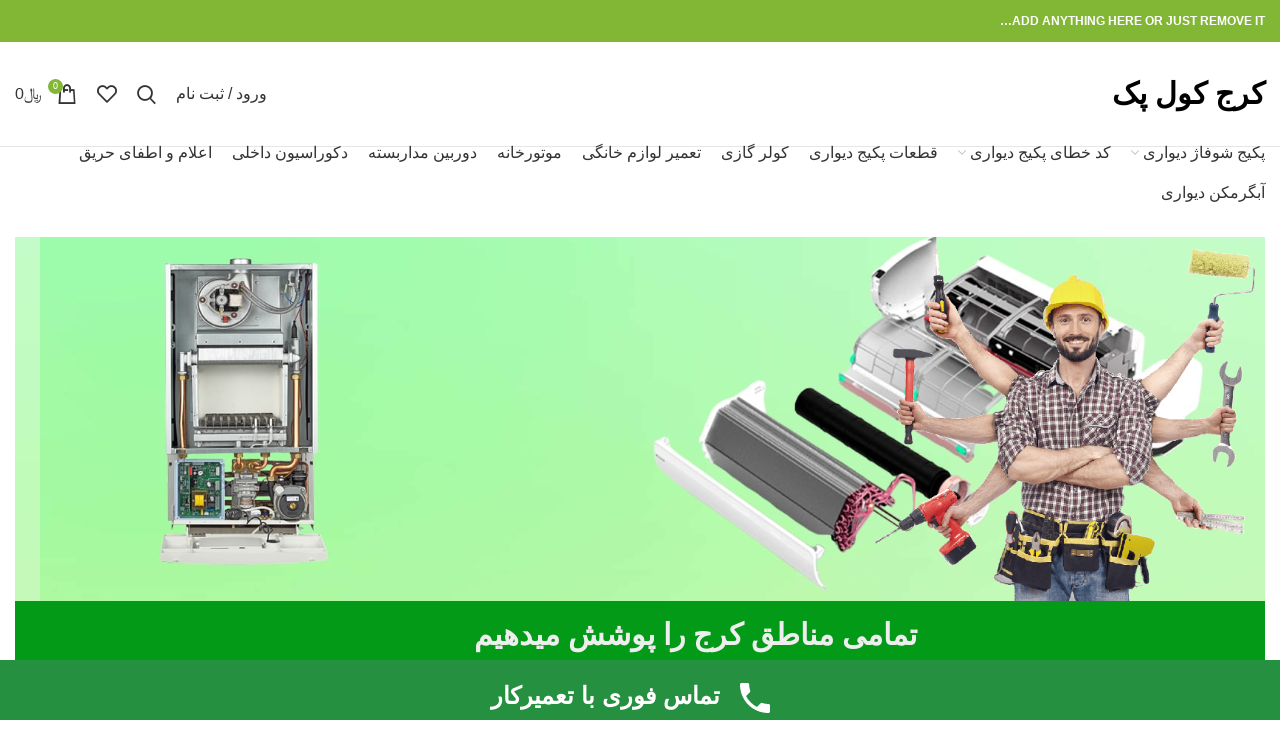

--- FILE ---
content_type: text/html; charset=UTF-8
request_url: https://karajcoolpack.ir/
body_size: 27323
content:
<!DOCTYPE html>
<html dir="rtl" lang="fa-IR">
<head>
	<meta charset="UTF-8">
	<link rel="profile" href="http://gmpg.org/xfn/11">
	<link rel="pingback" href="https://karajcoolpack.ir/xmlrpc.php">
			<script>window.MSInputMethodContext && document.documentMode && document.write('<script src="https://karajcoolpack.ir/wp-content/themes/woodmart/js/libs/ie11CustomProperties.min.js"><\/script>');</script>
		<meta name='robots' content='index, follow, max-image-preview:large, max-snippet:-1, max-video-preview:-1' />

	<!-- This site is optimized with the Yoast SEO plugin v26.8 - https://yoast.com/product/yoast-seo-wordpress/ -->
	<title>homepage - تعمیر لوازم خانگی و تاسیسات</title><link rel="stylesheet" href="https://karajcoolpack.ir/wp-content/cache/min/1/48bfc7ebf2991f49f63e6838d09e3ba3.css" media="all" data-minify="1" />
	<link rel="canonical" href="https://karajcoolpack.ir/" />
	<meta property="og:locale" content="fa_IR" />
	<meta property="og:type" content="website" />
	<meta property="og:title" content="homepage - تعمیر لوازم خانگی و تاسیسات" />
	<meta property="og:description" content="تمامی مناطق کرج را پوشش میدهیم خدمات ما دوربین مدار بسته قطعات پکیج دیواری کولر گازی موتورخانه دکوراسیون داخلی آخرین" />
	<meta property="og:url" content="https://karajcoolpack.ir/" />
	<meta property="og:site_name" content="تعمیر لوازم خانگی و تاسیسات" />
	<meta property="article:modified_time" content="2023-09-28T09:22:53+00:00" />
	<meta property="og:image" content="https://karajcoolpack.ir/wp-content/uploads/2023/09/1-gestion-immobiliere-img-removebg-preview-min.png" />
	<meta name="twitter:card" content="summary_large_image" />
	<script type="application/ld+json" class="yoast-schema-graph">{"@context":"https://schema.org","@graph":[{"@type":"WebPage","@id":"https://karajcoolpack.ir/","url":"https://karajcoolpack.ir/","name":"homepage - تعمیر لوازم خانگی و تاسیسات","isPartOf":{"@id":"https://karajcoolpack.ir/#website"},"about":{"@id":"https://karajcoolpack.ir/#/schema/person/1c630ccf42091ec5fd95272fc4c65627"},"primaryImageOfPage":{"@id":"https://karajcoolpack.ir/#primaryimage"},"image":{"@id":"https://karajcoolpack.ir/#primaryimage"},"thumbnailUrl":"https://karajcoolpack.ir/wp-content/uploads/2023/09/1-gestion-immobiliere-img-removebg-preview-min.png","datePublished":"2023-09-26T21:04:07+00:00","dateModified":"2023-09-28T09:22:53+00:00","breadcrumb":{"@id":"https://karajcoolpack.ir/#breadcrumb"},"inLanguage":"fa-IR","potentialAction":[{"@type":"ReadAction","target":["https://karajcoolpack.ir/"]}]},{"@type":"ImageObject","inLanguage":"fa-IR","@id":"https://karajcoolpack.ir/#primaryimage","url":"https://karajcoolpack.ir/wp-content/uploads/2023/09/1-gestion-immobiliere-img-removebg-preview-min.png","contentUrl":"https://karajcoolpack.ir/wp-content/uploads/2023/09/1-gestion-immobiliere-img-removebg-preview-min.png","width":515,"height":484},{"@type":"BreadcrumbList","@id":"https://karajcoolpack.ir/#breadcrumb","itemListElement":[{"@type":"ListItem","position":1,"name":"کرج کول پک"}]},{"@type":"WebSite","@id":"https://karajcoolpack.ir/#website","url":"https://karajcoolpack.ir/","name":"تعمیر لوازم خانگی و تاسیسات","description":"نمایندگی پکیج دیواری و کولر گازی","publisher":{"@id":"https://karajcoolpack.ir/#/schema/person/1c630ccf42091ec5fd95272fc4c65627"},"potentialAction":[{"@type":"SearchAction","target":{"@type":"EntryPoint","urlTemplate":"https://karajcoolpack.ir/?s={search_term_string}"},"query-input":{"@type":"PropertyValueSpecification","valueRequired":true,"valueName":"search_term_string"}}],"inLanguage":"fa-IR"},{"@type":["Person","Organization"],"@id":"https://karajcoolpack.ir/#/schema/person/1c630ccf42091ec5fd95272fc4c65627","name":"sarv","image":{"@type":"ImageObject","inLanguage":"fa-IR","@id":"https://karajcoolpack.ir/#/schema/person/image/","url":"https://karajcoolpack.ir/wp-content/uploads/2021/08/cropped-packagekadeh-logo-2.jpg","contentUrl":"https://karajcoolpack.ir/wp-content/uploads/2021/08/cropped-packagekadeh-logo-2.jpg","width":512,"height":512,"caption":"sarv"},"logo":{"@id":"https://karajcoolpack.ir/#/schema/person/image/"},"sameAs":["https://karajcoolpack.ir"]}]}</script>
	<meta name="google-site-verification" content="EHd5oXXSfRE7Icw39xbcm_Jd5KzRPPpStFLoaSbgtZM" />
	<!-- / Yoast SEO plugin. -->


<link rel='dns-prefetch' href='//fonts.googleapis.com' />
<link href='https://fonts.gstatic.com' crossorigin rel='preconnect' />
<link rel="alternate" type="application/rss+xml" title="تعمیر لوازم خانگی و تاسیسات &raquo; خوراک" href="https://karajcoolpack.ir/feed/" />
<link rel="alternate" type="application/rss+xml" title="تعمیر لوازم خانگی و تاسیسات &raquo; خوراک دیدگاه‌ها" href="https://karajcoolpack.ir/comments/feed/" />
<link rel="alternate" title="oEmbed (JSON)" type="application/json+oembed" href="https://karajcoolpack.ir/wp-json/oembed/1.0/embed?url=https%3A%2F%2Fkarajcoolpack.ir%2F" />
<link rel="alternate" title="oEmbed (XML)" type="text/xml+oembed" href="https://karajcoolpack.ir/wp-json/oembed/1.0/embed?url=https%3A%2F%2Fkarajcoolpack.ir%2F&#038;format=xml" />
		<style>
			.lazyload,
			.lazyloading {
				max-width: 100%;
			}
		</style>
				<!-- This site uses the Google Analytics by MonsterInsights plugin v9.11.0 - Using Analytics tracking - https://www.monsterinsights.com/ -->
		<!-- توجه: افزونه در حال حاضر در این سایت پیکربندی نشده است. صاحب سایت باید گوگل آنالیتیکس را در پانل تنظیمات افزونه تأیید کند. -->
					<!-- No tracking code set -->
				<!-- / Google Analytics by MonsterInsights -->
		<style id='wp-img-auto-sizes-contain-inline-css' type='text/css'>
img:is([sizes=auto i],[sizes^="auto," i]){contain-intrinsic-size:3000px 1500px}
/*# sourceURL=wp-img-auto-sizes-contain-inline-css */
</style>
<style id='classic-theme-styles-inline-css' type='text/css'>
/*! This file is auto-generated */
.wp-block-button__link{color:#fff;background-color:#32373c;border-radius:9999px;box-shadow:none;text-decoration:none;padding:calc(.667em + 2px) calc(1.333em + 2px);font-size:1.125em}.wp-block-file__button{background:#32373c;color:#fff;text-decoration:none}
/*# sourceURL=/wp-includes/css/classic-themes.min.css */
</style>

<style id='global-styles-inline-css' type='text/css'>
:root{--wp--preset--aspect-ratio--square: 1;--wp--preset--aspect-ratio--4-3: 4/3;--wp--preset--aspect-ratio--3-4: 3/4;--wp--preset--aspect-ratio--3-2: 3/2;--wp--preset--aspect-ratio--2-3: 2/3;--wp--preset--aspect-ratio--16-9: 16/9;--wp--preset--aspect-ratio--9-16: 9/16;--wp--preset--color--black: #000000;--wp--preset--color--cyan-bluish-gray: #abb8c3;--wp--preset--color--white: #ffffff;--wp--preset--color--pale-pink: #f78da7;--wp--preset--color--vivid-red: #cf2e2e;--wp--preset--color--luminous-vivid-orange: #ff6900;--wp--preset--color--luminous-vivid-amber: #fcb900;--wp--preset--color--light-green-cyan: #7bdcb5;--wp--preset--color--vivid-green-cyan: #00d084;--wp--preset--color--pale-cyan-blue: #8ed1fc;--wp--preset--color--vivid-cyan-blue: #0693e3;--wp--preset--color--vivid-purple: #9b51e0;--wp--preset--gradient--vivid-cyan-blue-to-vivid-purple: linear-gradient(135deg,rgb(6,147,227) 0%,rgb(155,81,224) 100%);--wp--preset--gradient--light-green-cyan-to-vivid-green-cyan: linear-gradient(135deg,rgb(122,220,180) 0%,rgb(0,208,130) 100%);--wp--preset--gradient--luminous-vivid-amber-to-luminous-vivid-orange: linear-gradient(135deg,rgb(252,185,0) 0%,rgb(255,105,0) 100%);--wp--preset--gradient--luminous-vivid-orange-to-vivid-red: linear-gradient(135deg,rgb(255,105,0) 0%,rgb(207,46,46) 100%);--wp--preset--gradient--very-light-gray-to-cyan-bluish-gray: linear-gradient(135deg,rgb(238,238,238) 0%,rgb(169,184,195) 100%);--wp--preset--gradient--cool-to-warm-spectrum: linear-gradient(135deg,rgb(74,234,220) 0%,rgb(151,120,209) 20%,rgb(207,42,186) 40%,rgb(238,44,130) 60%,rgb(251,105,98) 80%,rgb(254,248,76) 100%);--wp--preset--gradient--blush-light-purple: linear-gradient(135deg,rgb(255,206,236) 0%,rgb(152,150,240) 100%);--wp--preset--gradient--blush-bordeaux: linear-gradient(135deg,rgb(254,205,165) 0%,rgb(254,45,45) 50%,rgb(107,0,62) 100%);--wp--preset--gradient--luminous-dusk: linear-gradient(135deg,rgb(255,203,112) 0%,rgb(199,81,192) 50%,rgb(65,88,208) 100%);--wp--preset--gradient--pale-ocean: linear-gradient(135deg,rgb(255,245,203) 0%,rgb(182,227,212) 50%,rgb(51,167,181) 100%);--wp--preset--gradient--electric-grass: linear-gradient(135deg,rgb(202,248,128) 0%,rgb(113,206,126) 100%);--wp--preset--gradient--midnight: linear-gradient(135deg,rgb(2,3,129) 0%,rgb(40,116,252) 100%);--wp--preset--font-size--small: 13px;--wp--preset--font-size--medium: 20px;--wp--preset--font-size--large: 36px;--wp--preset--font-size--x-large: 42px;--wp--preset--spacing--20: 0.44rem;--wp--preset--spacing--30: 0.67rem;--wp--preset--spacing--40: 1rem;--wp--preset--spacing--50: 1.5rem;--wp--preset--spacing--60: 2.25rem;--wp--preset--spacing--70: 3.38rem;--wp--preset--spacing--80: 5.06rem;--wp--preset--shadow--natural: 6px 6px 9px rgba(0, 0, 0, 0.2);--wp--preset--shadow--deep: 12px 12px 50px rgba(0, 0, 0, 0.4);--wp--preset--shadow--sharp: 6px 6px 0px rgba(0, 0, 0, 0.2);--wp--preset--shadow--outlined: 6px 6px 0px -3px rgb(255, 255, 255), 6px 6px rgb(0, 0, 0);--wp--preset--shadow--crisp: 6px 6px 0px rgb(0, 0, 0);}:where(.is-layout-flex){gap: 0.5em;}:where(.is-layout-grid){gap: 0.5em;}body .is-layout-flex{display: flex;}.is-layout-flex{flex-wrap: wrap;align-items: center;}.is-layout-flex > :is(*, div){margin: 0;}body .is-layout-grid{display: grid;}.is-layout-grid > :is(*, div){margin: 0;}:where(.wp-block-columns.is-layout-flex){gap: 2em;}:where(.wp-block-columns.is-layout-grid){gap: 2em;}:where(.wp-block-post-template.is-layout-flex){gap: 1.25em;}:where(.wp-block-post-template.is-layout-grid){gap: 1.25em;}.has-black-color{color: var(--wp--preset--color--black) !important;}.has-cyan-bluish-gray-color{color: var(--wp--preset--color--cyan-bluish-gray) !important;}.has-white-color{color: var(--wp--preset--color--white) !important;}.has-pale-pink-color{color: var(--wp--preset--color--pale-pink) !important;}.has-vivid-red-color{color: var(--wp--preset--color--vivid-red) !important;}.has-luminous-vivid-orange-color{color: var(--wp--preset--color--luminous-vivid-orange) !important;}.has-luminous-vivid-amber-color{color: var(--wp--preset--color--luminous-vivid-amber) !important;}.has-light-green-cyan-color{color: var(--wp--preset--color--light-green-cyan) !important;}.has-vivid-green-cyan-color{color: var(--wp--preset--color--vivid-green-cyan) !important;}.has-pale-cyan-blue-color{color: var(--wp--preset--color--pale-cyan-blue) !important;}.has-vivid-cyan-blue-color{color: var(--wp--preset--color--vivid-cyan-blue) !important;}.has-vivid-purple-color{color: var(--wp--preset--color--vivid-purple) !important;}.has-black-background-color{background-color: var(--wp--preset--color--black) !important;}.has-cyan-bluish-gray-background-color{background-color: var(--wp--preset--color--cyan-bluish-gray) !important;}.has-white-background-color{background-color: var(--wp--preset--color--white) !important;}.has-pale-pink-background-color{background-color: var(--wp--preset--color--pale-pink) !important;}.has-vivid-red-background-color{background-color: var(--wp--preset--color--vivid-red) !important;}.has-luminous-vivid-orange-background-color{background-color: var(--wp--preset--color--luminous-vivid-orange) !important;}.has-luminous-vivid-amber-background-color{background-color: var(--wp--preset--color--luminous-vivid-amber) !important;}.has-light-green-cyan-background-color{background-color: var(--wp--preset--color--light-green-cyan) !important;}.has-vivid-green-cyan-background-color{background-color: var(--wp--preset--color--vivid-green-cyan) !important;}.has-pale-cyan-blue-background-color{background-color: var(--wp--preset--color--pale-cyan-blue) !important;}.has-vivid-cyan-blue-background-color{background-color: var(--wp--preset--color--vivid-cyan-blue) !important;}.has-vivid-purple-background-color{background-color: var(--wp--preset--color--vivid-purple) !important;}.has-black-border-color{border-color: var(--wp--preset--color--black) !important;}.has-cyan-bluish-gray-border-color{border-color: var(--wp--preset--color--cyan-bluish-gray) !important;}.has-white-border-color{border-color: var(--wp--preset--color--white) !important;}.has-pale-pink-border-color{border-color: var(--wp--preset--color--pale-pink) !important;}.has-vivid-red-border-color{border-color: var(--wp--preset--color--vivid-red) !important;}.has-luminous-vivid-orange-border-color{border-color: var(--wp--preset--color--luminous-vivid-orange) !important;}.has-luminous-vivid-amber-border-color{border-color: var(--wp--preset--color--luminous-vivid-amber) !important;}.has-light-green-cyan-border-color{border-color: var(--wp--preset--color--light-green-cyan) !important;}.has-vivid-green-cyan-border-color{border-color: var(--wp--preset--color--vivid-green-cyan) !important;}.has-pale-cyan-blue-border-color{border-color: var(--wp--preset--color--pale-cyan-blue) !important;}.has-vivid-cyan-blue-border-color{border-color: var(--wp--preset--color--vivid-cyan-blue) !important;}.has-vivid-purple-border-color{border-color: var(--wp--preset--color--vivid-purple) !important;}.has-vivid-cyan-blue-to-vivid-purple-gradient-background{background: var(--wp--preset--gradient--vivid-cyan-blue-to-vivid-purple) !important;}.has-light-green-cyan-to-vivid-green-cyan-gradient-background{background: var(--wp--preset--gradient--light-green-cyan-to-vivid-green-cyan) !important;}.has-luminous-vivid-amber-to-luminous-vivid-orange-gradient-background{background: var(--wp--preset--gradient--luminous-vivid-amber-to-luminous-vivid-orange) !important;}.has-luminous-vivid-orange-to-vivid-red-gradient-background{background: var(--wp--preset--gradient--luminous-vivid-orange-to-vivid-red) !important;}.has-very-light-gray-to-cyan-bluish-gray-gradient-background{background: var(--wp--preset--gradient--very-light-gray-to-cyan-bluish-gray) !important;}.has-cool-to-warm-spectrum-gradient-background{background: var(--wp--preset--gradient--cool-to-warm-spectrum) !important;}.has-blush-light-purple-gradient-background{background: var(--wp--preset--gradient--blush-light-purple) !important;}.has-blush-bordeaux-gradient-background{background: var(--wp--preset--gradient--blush-bordeaux) !important;}.has-luminous-dusk-gradient-background{background: var(--wp--preset--gradient--luminous-dusk) !important;}.has-pale-ocean-gradient-background{background: var(--wp--preset--gradient--pale-ocean) !important;}.has-electric-grass-gradient-background{background: var(--wp--preset--gradient--electric-grass) !important;}.has-midnight-gradient-background{background: var(--wp--preset--gradient--midnight) !important;}.has-small-font-size{font-size: var(--wp--preset--font-size--small) !important;}.has-medium-font-size{font-size: var(--wp--preset--font-size--medium) !important;}.has-large-font-size{font-size: var(--wp--preset--font-size--large) !important;}.has-x-large-font-size{font-size: var(--wp--preset--font-size--x-large) !important;}
:where(.wp-block-post-template.is-layout-flex){gap: 1.25em;}:where(.wp-block-post-template.is-layout-grid){gap: 1.25em;}
:where(.wp-block-term-template.is-layout-flex){gap: 1.25em;}:where(.wp-block-term-template.is-layout-grid){gap: 1.25em;}
:where(.wp-block-columns.is-layout-flex){gap: 2em;}:where(.wp-block-columns.is-layout-grid){gap: 2em;}
:root :where(.wp-block-pullquote){font-size: 1.5em;line-height: 1.6;}
/*# sourceURL=global-styles-inline-css */
</style>
<style id='woocommerce-inline-inline-css' type='text/css'>
.woocommerce form .form-row .required { visibility: visible; }
/*# sourceURL=woocommerce-inline-inline-css */
</style>


<style id='elementor-frontend-inline-css' type='text/css'>
.elementor-kit-7{--e-global-color-primary:#000000;--e-global-color-secondary:#54595F;--e-global-color-text:#7A7A7A;--e-global-color-accent:#61CE70;--e-global-typography-primary-font-family:"Inria Sans";--e-global-typography-primary-font-size:16px;--e-global-typography-primary-font-weight:600;--e-global-typography-secondary-font-family:"Roboto Slab";--e-global-typography-secondary-font-weight:400;--e-global-typography-text-font-family:"Roboto";--e-global-typography-text-font-weight:400;--e-global-typography-accent-font-family:"Roboto";--e-global-typography-accent-font-weight:500;}.elementor-section.elementor-section-boxed > .elementor-container{max-width:1140px;}.e-con{--container-max-width:1140px;}.elementor-widget:not(:last-child){margin-block-end:20px;}.elementor-element{--widgets-spacing:20px 20px;--widgets-spacing-row:20px;--widgets-spacing-column:20px;}{}h1.entry-title{display:var(--page-title-display);}@media(max-width:1024px){.elementor-section.elementor-section-boxed > .elementor-container{max-width:1024px;}.e-con{--container-max-width:1024px;}}@media(max-width:767px){.elementor-section.elementor-section-boxed > .elementor-container{max-width:767px;}.e-con{--container-max-width:767px;}}
.elementor-1637 .elementor-element.elementor-element-5758e00:not(.elementor-motion-effects-element-type-background), .elementor-1637 .elementor-element.elementor-element-5758e00 > .elementor-motion-effects-container > .elementor-motion-effects-layer{background-image:url("https://karajcoolpack.ir/wp-content/uploads/2023/09/cool-green-background-nl6g977kvv87il6l-1-min-1.jpg");background-position:25px -59px;background-size:cover;}.elementor-1637 .elementor-element.elementor-element-5758e00 > .elementor-background-overlay{background-color:transparent;background-image:linear-gradient(180deg, #000000 0%, #2F2A2C 100%);opacity:0.5;transition:background 0.3s, border-radius 0.3s, opacity 0.3s;}.elementor-1637 .elementor-element.elementor-element-5758e00 > .elementor-container{max-width:400px;}.elementor-1637 .elementor-element.elementor-element-5758e00{transition:background 0.3s, border 0.3s, border-radius 0.3s, box-shadow 0.3s;}.elementor-widget-image .widget-image-caption{color:var( --e-global-color-text );font-family:var( --e-global-typography-text-font-family ), Sans-serif;font-weight:var( --e-global-typography-text-font-weight );}.elementor-1637 .elementor-element.elementor-element-ce52e56 > .elementor-widget-container{padding:0px 0px 0px 0px;}.elementor-1637 .elementor-element.elementor-element-0476023:not(.elementor-motion-effects-element-type-background), .elementor-1637 .elementor-element.elementor-element-0476023 > .elementor-motion-effects-container > .elementor-motion-effects-layer{background-color:#039A18;}.elementor-1637 .elementor-element.elementor-element-0476023{transition:background 0.3s, border 0.3s, border-radius 0.3s, box-shadow 0.3s;margin:-13px 0px 0px 0px;}.elementor-1637 .elementor-element.elementor-element-0476023 > .elementor-background-overlay{transition:background 0.3s, border-radius 0.3s, opacity 0.3s;}.elementor-widget-text-editor{font-family:var( --e-global-typography-text-font-family ), Sans-serif;font-weight:var( --e-global-typography-text-font-weight );color:var( --e-global-color-text );}.elementor-widget-text-editor.elementor-drop-cap-view-stacked .elementor-drop-cap{background-color:var( --e-global-color-primary );}.elementor-widget-text-editor.elementor-drop-cap-view-framed .elementor-drop-cap, .elementor-widget-text-editor.elementor-drop-cap-view-default .elementor-drop-cap{color:var( --e-global-color-primary );border-color:var( --e-global-color-primary );}.elementor-1637 .elementor-element.elementor-element-273b2b6{font-family:"iransansdnwebbold", Sans-serif;font-size:30px;font-weight:700;color:#EEEEEE;}.elementor-1637 .elementor-element.elementor-element-9b871df{box-shadow:0px 0px 10px 9px rgba(0,0,0,0.5);transition:background 0.3s, border 0.3s, border-radius 0.3s, box-shadow 0.3s;margin:33px 33px 33px 33px;padding:0px 0px 0px 0px;}.elementor-1637 .elementor-element.elementor-element-9b871df > .elementor-background-overlay{transition:background 0.3s, border-radius 0.3s, opacity 0.3s;}.elementor-1637 .elementor-element.elementor-element-1ed4fed{font-family:"iransansdnwebbold", Sans-serif;font-size:24px;font-weight:400;color:#000000;}.elementor-1637 .elementor-element.elementor-element-45d3841{margin:37px 37px 37px 37px;}.elementor-1637 .elementor-element.elementor-element-381da94:not(.elementor-motion-effects-element-type-background) > .elementor-widget-wrap, .elementor-1637 .elementor-element.elementor-element-381da94 > .elementor-widget-wrap > .elementor-motion-effects-container > .elementor-motion-effects-layer{background-color:#EFEFEF;}.elementor-1637 .elementor-element.elementor-element-381da94 > .elementor-element-populated{transition:background 0.3s, border 0.3s, border-radius 0.3s, box-shadow 0.3s;margin:8px 8px 8px 8px;--e-column-margin-right:8px;--e-column-margin-left:8px;}.elementor-1637 .elementor-element.elementor-element-381da94 > .elementor-element-populated > .elementor-background-overlay{transition:background 0.3s, border-radius 0.3s, opacity 0.3s;}.elementor-1637 .elementor-element.elementor-element-fe22eca{font-family:"iransansdnwebbold", Sans-serif;font-weight:400;color:#000000;}.elementor-1637 .elementor-element.elementor-element-cc07331:not(.elementor-motion-effects-element-type-background) > .elementor-widget-wrap, .elementor-1637 .elementor-element.elementor-element-cc07331 > .elementor-widget-wrap > .elementor-motion-effects-container > .elementor-motion-effects-layer{background-color:#EFEFEF;}.elementor-1637 .elementor-element.elementor-element-cc07331 > .elementor-element-populated{transition:background 0.3s, border 0.3s, border-radius 0.3s, box-shadow 0.3s;margin:8px 8px 8px 8px;--e-column-margin-right:8px;--e-column-margin-left:8px;}.elementor-1637 .elementor-element.elementor-element-cc07331 > .elementor-element-populated > .elementor-background-overlay{transition:background 0.3s, border-radius 0.3s, opacity 0.3s;}.elementor-1637 .elementor-element.elementor-element-5bb0db4{font-family:"iransansdnwebbold", Sans-serif;font-weight:400;color:#000000;}.elementor-1637 .elementor-element.elementor-element-51c8f14:not(.elementor-motion-effects-element-type-background) > .elementor-widget-wrap, .elementor-1637 .elementor-element.elementor-element-51c8f14 > .elementor-widget-wrap > .elementor-motion-effects-container > .elementor-motion-effects-layer{background-color:#EFEFEF;}.elementor-1637 .elementor-element.elementor-element-51c8f14 > .elementor-element-populated{transition:background 0.3s, border 0.3s, border-radius 0.3s, box-shadow 0.3s;margin:8px 8px 8px 8px;--e-column-margin-right:8px;--e-column-margin-left:8px;}.elementor-1637 .elementor-element.elementor-element-51c8f14 > .elementor-element-populated > .elementor-background-overlay{transition:background 0.3s, border-radius 0.3s, opacity 0.3s;}.elementor-1637 .elementor-element.elementor-element-cb3353f{font-family:"iransansdnwebbold", Sans-serif;font-weight:400;color:#000000;}.elementor-1637 .elementor-element.elementor-element-6f56501:not(.elementor-motion-effects-element-type-background) > .elementor-widget-wrap, .elementor-1637 .elementor-element.elementor-element-6f56501 > .elementor-widget-wrap > .elementor-motion-effects-container > .elementor-motion-effects-layer{background-color:#EFEFEF;}.elementor-1637 .elementor-element.elementor-element-6f56501 > .elementor-element-populated{transition:background 0.3s, border 0.3s, border-radius 0.3s, box-shadow 0.3s;margin:8px 8px 8px 8px;--e-column-margin-right:8px;--e-column-margin-left:8px;}.elementor-1637 .elementor-element.elementor-element-6f56501 > .elementor-element-populated > .elementor-background-overlay{transition:background 0.3s, border-radius 0.3s, opacity 0.3s;}.elementor-1637 .elementor-element.elementor-element-a6fa380{font-family:"iransansdnwebbold", Sans-serif;font-weight:400;color:#000000;}.elementor-1637 .elementor-element.elementor-element-8bc1af4:not(.elementor-motion-effects-element-type-background) > .elementor-widget-wrap, .elementor-1637 .elementor-element.elementor-element-8bc1af4 > .elementor-widget-wrap > .elementor-motion-effects-container > .elementor-motion-effects-layer{background-color:#EFEFEF;}.elementor-1637 .elementor-element.elementor-element-8bc1af4 > .elementor-element-populated{transition:background 0.3s, border 0.3s, border-radius 0.3s, box-shadow 0.3s;margin:8px 8px 8px 8px;--e-column-margin-right:8px;--e-column-margin-left:8px;}.elementor-1637 .elementor-element.elementor-element-8bc1af4 > .elementor-element-populated > .elementor-background-overlay{transition:background 0.3s, border-radius 0.3s, opacity 0.3s;}.elementor-1637 .elementor-element.elementor-element-e791584{font-family:"iransansdnwebbold", Sans-serif;font-weight:400;color:#000000;}.elementor-1637 .elementor-element.elementor-element-04fd7f6{box-shadow:0px 0px 10px 9px rgba(0,0,0,0.5);transition:background 0.3s, border 0.3s, border-radius 0.3s, box-shadow 0.3s;margin:34px 34px 34px 34px;}.elementor-1637 .elementor-element.elementor-element-04fd7f6 > .elementor-background-overlay{transition:background 0.3s, border-radius 0.3s, opacity 0.3s;}.elementor-1637 .elementor-element.elementor-element-44c5f1b{font-family:"iransansdnwebbold", Sans-serif;font-size:24px;font-weight:400;color:#000000;}.elementor-1637 .elementor-element.elementor-element-892e803:not(.elementor-motion-effects-element-type-background), .elementor-1637 .elementor-element.elementor-element-892e803 > .elementor-motion-effects-container > .elementor-motion-effects-layer{background-color:#008213;}.elementor-1637 .elementor-element.elementor-element-892e803{transition:background 0.3s, border 0.3s, border-radius 0.3s, box-shadow 0.3s;padding:34px 34px 34px 34px;}.elementor-1637 .elementor-element.elementor-element-892e803 > .elementor-background-overlay{transition:background 0.3s, border-radius 0.3s, opacity 0.3s;}.elementor-widget-icon-box.elementor-view-stacked .elementor-icon{background-color:var( --e-global-color-primary );}.elementor-widget-icon-box.elementor-view-framed .elementor-icon, .elementor-widget-icon-box.elementor-view-default .elementor-icon{fill:var( --e-global-color-primary );color:var( --e-global-color-primary );border-color:var( --e-global-color-primary );}.elementor-widget-icon-box .elementor-icon-box-title, .elementor-widget-icon-box .elementor-icon-box-title a{font-family:var( --e-global-typography-primary-font-family ), Sans-serif;font-size:var( --e-global-typography-primary-font-size );font-weight:var( --e-global-typography-primary-font-weight );}.elementor-widget-icon-box .elementor-icon-box-title{color:var( --e-global-color-primary );}.elementor-widget-icon-box:has(:hover) .elementor-icon-box-title,
					 .elementor-widget-icon-box:has(:focus) .elementor-icon-box-title{color:var( --e-global-color-primary );}.elementor-widget-icon-box .elementor-icon-box-description{font-family:var( --e-global-typography-text-font-family ), Sans-serif;font-weight:var( --e-global-typography-text-font-weight );color:var( --e-global-color-text );}.elementor-1637 .elementor-element.elementor-element-a5057a9 .elementor-icon-box-wrapper{gap:15px;}.elementor-1637 .elementor-element.elementor-element-a5057a9.elementor-view-stacked .elementor-icon{background-color:#FFFFFF;}.elementor-1637 .elementor-element.elementor-element-a5057a9.elementor-view-framed .elementor-icon, .elementor-1637 .elementor-element.elementor-element-a5057a9.elementor-view-default .elementor-icon{fill:#FFFFFF;color:#FFFFFF;border-color:#FFFFFF;}.elementor-1637 .elementor-element.elementor-element-a5057a9 .elementor-icon{font-size:72px;}.elementor-1637 .elementor-element.elementor-element-a5057a9 .elementor-icon-box-title, .elementor-1637 .elementor-element.elementor-element-a5057a9 .elementor-icon-box-title a{font-family:"Inria Sans", Sans-serif;font-size:25px;font-weight:600;}.elementor-1637 .elementor-element.elementor-element-a5057a9 .elementor-icon-box-title{color:#FFFCFC;}.elementor-1637 .elementor-element.elementor-element-42f16ce .elementor-icon-box-wrapper{gap:15px;}.elementor-1637 .elementor-element.elementor-element-42f16ce.elementor-view-stacked .elementor-icon{background-color:#FFFFFF;}.elementor-1637 .elementor-element.elementor-element-42f16ce.elementor-view-framed .elementor-icon, .elementor-1637 .elementor-element.elementor-element-42f16ce.elementor-view-default .elementor-icon{fill:#FFFFFF;color:#FFFFFF;border-color:#FFFFFF;}.elementor-1637 .elementor-element.elementor-element-42f16ce .elementor-icon{font-size:72px;}.elementor-1637 .elementor-element.elementor-element-42f16ce .elementor-icon i{transform:rotate(269deg);}.elementor-1637 .elementor-element.elementor-element-42f16ce .elementor-icon-box-title, .elementor-1637 .elementor-element.elementor-element-42f16ce .elementor-icon-box-title a{font-family:"Inria Sans", Sans-serif;font-size:25px;font-weight:600;}.elementor-1637 .elementor-element.elementor-element-42f16ce .elementor-icon-box-title{color:#FFFCFC;}.elementor-1637 .elementor-element.elementor-element-94d56f1 .elementor-icon-box-wrapper{gap:15px;}.elementor-1637 .elementor-element.elementor-element-94d56f1.elementor-view-stacked .elementor-icon{background-color:#FFFFFF;}.elementor-1637 .elementor-element.elementor-element-94d56f1.elementor-view-framed .elementor-icon, .elementor-1637 .elementor-element.elementor-element-94d56f1.elementor-view-default .elementor-icon{fill:#FFFFFF;color:#FFFFFF;border-color:#FFFFFF;}.elementor-1637 .elementor-element.elementor-element-94d56f1 .elementor-icon{font-size:72px;}.elementor-1637 .elementor-element.elementor-element-94d56f1 .elementor-icon-box-title, .elementor-1637 .elementor-element.elementor-element-94d56f1 .elementor-icon-box-title a{font-family:"Inria Sans", Sans-serif;font-size:25px;font-weight:600;}.elementor-1637 .elementor-element.elementor-element-94d56f1 .elementor-icon-box-title{color:#FFFCFC;}.elementor-1637 .elementor-element.elementor-element-8752d0b .elementor-icon-box-wrapper{gap:15px;}.elementor-1637 .elementor-element.elementor-element-8752d0b.elementor-view-stacked .elementor-icon{background-color:#FFFFFF;}.elementor-1637 .elementor-element.elementor-element-8752d0b.elementor-view-framed .elementor-icon, .elementor-1637 .elementor-element.elementor-element-8752d0b.elementor-view-default .elementor-icon{fill:#FFFFFF;color:#FFFFFF;border-color:#FFFFFF;}.elementor-1637 .elementor-element.elementor-element-8752d0b .elementor-icon{font-size:72px;}.elementor-1637 .elementor-element.elementor-element-8752d0b .elementor-icon i{transform:rotate(0deg);}.elementor-1637 .elementor-element.elementor-element-8752d0b .elementor-icon-box-title, .elementor-1637 .elementor-element.elementor-element-8752d0b .elementor-icon-box-title a{font-family:"Inria Sans", Sans-serif;font-size:25px;font-weight:600;}.elementor-1637 .elementor-element.elementor-element-8752d0b .elementor-icon-box-title{color:#FFFCFC;}.elementor-1637 .elementor-element.elementor-element-9a1754d:not(.elementor-motion-effects-element-type-background) > .elementor-widget-wrap, .elementor-1637 .elementor-element.elementor-element-9a1754d > .elementor-widget-wrap > .elementor-motion-effects-container > .elementor-motion-effects-layer{background-color:#0056FF;}.elementor-1637 .elementor-element.elementor-element-9a1754d > .elementor-element-populated{transition:background 0.3s, border 0.3s, border-radius 0.3s, box-shadow 0.3s;}.elementor-1637 .elementor-element.elementor-element-9a1754d > .elementor-element-populated > .elementor-background-overlay{transition:background 0.3s, border-radius 0.3s, opacity 0.3s;}.elementor-1637 .elementor-element.elementor-element-cd2bf1d{text-align:center;font-family:"iransansdnwebbold", Sans-serif;font-size:38px;font-weight:700;text-shadow:0px 0px 10px rgba(0,0,0,0.3);color:#FFE8E8;}@media(max-width:1024px){.elementor-1637 .elementor-element.elementor-element-5758e00:not(.elementor-motion-effects-element-type-background), .elementor-1637 .elementor-element.elementor-element-5758e00 > .elementor-motion-effects-container > .elementor-motion-effects-layer{background-position:0px 0px;}.elementor-widget-icon-box .elementor-icon-box-title, .elementor-widget-icon-box .elementor-icon-box-title a{font-size:var( --e-global-typography-primary-font-size );}}@media(max-width:767px){.elementor-1637 .elementor-element.elementor-element-5758e00:not(.elementor-motion-effects-element-type-background), .elementor-1637 .elementor-element.elementor-element-5758e00 > .elementor-motion-effects-container > .elementor-motion-effects-layer{background-position:0px 0px;}.elementor-widget-icon-box .elementor-icon-box-title, .elementor-widget-icon-box .elementor-icon-box-title a{font-size:var( --e-global-typography-primary-font-size );}}
/*# sourceURL=elementor-frontend-inline-css */
</style>
































<link rel='stylesheet' id='xts-google-fonts-css' href='https://fonts.googleapis.com/css?family=Poppins%3A400%2C600&#038;ver=6.1.4&#038;display=swap' type='text/css' media='all' />





<script type="text/javascript" src="https://karajcoolpack.ir/wp-includes/js/jquery/jquery.min.js?ver=3.7.1" id="jquery-core-js"></script>
<script type="text/javascript" src="https://karajcoolpack.ir/wp-includes/js/jquery/jquery-migrate.min.js?ver=3.4.1" id="jquery-migrate-js"></script>
<script type="text/javascript" src="https://karajcoolpack.ir/wp-content/plugins/woocommerce/assets/js/jquery-blockui/jquery.blockUI.min.js?ver=2.7.0-wc.10.4.3" id="wc-jquery-blockui-js" defer="defer" data-wp-strategy="defer"></script>
<script type="text/javascript" id="wc-add-to-cart-js-extra">
/* <![CDATA[ */
var wc_add_to_cart_params = {"ajax_url":"/wp-admin/admin-ajax.php","wc_ajax_url":"/?wc-ajax=%%endpoint%%","i18n_view_cart":"\u0645\u0634\u0627\u0647\u062f\u0647 \u0633\u0628\u062f \u062e\u0631\u06cc\u062f","cart_url":"https://karajcoolpack.ir/cart/","is_cart":"","cart_redirect_after_add":"yes"};
//# sourceURL=wc-add-to-cart-js-extra
/* ]]> */
</script>
<script type="text/javascript" src="https://karajcoolpack.ir/wp-content/plugins/woocommerce/assets/js/frontend/add-to-cart.min.js?ver=10.4.3" id="wc-add-to-cart-js" defer="defer" data-wp-strategy="defer"></script>
<script type="text/javascript" src="https://karajcoolpack.ir/wp-content/plugins/woocommerce/assets/js/js-cookie/js.cookie.min.js?ver=2.1.4-wc.10.4.3" id="wc-js-cookie-js" defer="defer" data-wp-strategy="defer"></script>
<script type="text/javascript" id="woocommerce-js-extra">
/* <![CDATA[ */
var woocommerce_params = {"ajax_url":"/wp-admin/admin-ajax.php","wc_ajax_url":"/?wc-ajax=%%endpoint%%","i18n_password_show":"\u0646\u0645\u0627\u06cc\u0634 \u0631\u0645\u0632 \u0639\u0628\u0648\u0631","i18n_password_hide":"\u0645\u062e\u0641\u06cc\u200c\u0633\u0627\u0632\u06cc \u0631\u0645\u0632 \u0639\u0628\u0648\u0631"};
//# sourceURL=woocommerce-js-extra
/* ]]> */
</script>
<script type="text/javascript" src="https://karajcoolpack.ir/wp-content/plugins/woocommerce/assets/js/frontend/woocommerce.min.js?ver=10.4.3" id="woocommerce-js" defer="defer" data-wp-strategy="defer"></script>
<script type="text/javascript" src="https://karajcoolpack.ir/wp-content/plugins/elementor/assets/lib/font-awesome/js/v4-shims.min.js?ver=3.34.0" id="font-awesome-4-shim-js"></script>
<script type="text/javascript" src="https://karajcoolpack.ir/wp-content/themes/woodmart/js/libs/device.min.js?ver=6.1.4" id="wd-device-library-js"></script>
<link rel="https://api.w.org/" href="https://karajcoolpack.ir/wp-json/" /><link rel="alternate" title="JSON" type="application/json" href="https://karajcoolpack.ir/wp-json/wp/v2/pages/1637" /><link rel="EditURI" type="application/rsd+xml" title="RSD" href="https://karajcoolpack.ir/xmlrpc.php?rsd" />
<meta name="generator" content="WordPress 6.9" />
<meta name="generator" content="WooCommerce 10.4.3" />
<link rel='shortlink' href='https://karajcoolpack.ir/' />
<!-- This website uses the WP Call Button plugin to generate more leads. --><style type="text/css">.wp-call-button{display: block; position: fixed; text-decoration: none; z-index: 9999999999;width: 60px; height: 60px; border-radius: 50%;/*transform: scale(0.8);*/ background: #269041 !important; color: white !important; border-radius: 0; width: 100%; text-align: center !important; font-size: 24px !important;  font-weight: bold !important; padding: 17px 0 0 0 !important; text-decoration: none !important;  bottom: 0; }</style>		<script>
			document.documentElement.className = document.documentElement.className.replace('no-js', 'js');
		</script>
				<style>
			.no-js img.lazyload {
				display: none;
			}

			figure.wp-block-image img.lazyloading {
				min-width: 150px;
			}

			.lazyload,
			.lazyloading {
				--smush-placeholder-width: 100px;
				--smush-placeholder-aspect-ratio: 1/1;
				width: var(--smush-image-width, var(--smush-placeholder-width)) !important;
				aspect-ratio: var(--smush-image-aspect-ratio, var(--smush-placeholder-aspect-ratio)) !important;
			}

						.lazyload, .lazyloading {
				opacity: 0;
			}

			.lazyloaded {
				opacity: 1;
				transition: opacity 400ms;
				transition-delay: 0ms;
			}

					</style>
		<meta name="theme-color" content="rgba(61,130,191,0.88)">					<meta name="viewport" content="width=device-width, initial-scale=1.0, maximum-scale=1.0, user-scalable=no">
							
						<noscript><style>.woocommerce-product-gallery{ opacity: 1 !important; }</style></noscript>
	<meta name="generator" content="Elementor 3.34.0; features: additional_custom_breakpoints; settings: css_print_method-internal, google_font-enabled, font_display-auto">
			<style>
				.e-con.e-parent:nth-of-type(n+4):not(.e-lazyloaded):not(.e-no-lazyload),
				.e-con.e-parent:nth-of-type(n+4):not(.e-lazyloaded):not(.e-no-lazyload) * {
					background-image: none !important;
				}
				@media screen and (max-height: 1024px) {
					.e-con.e-parent:nth-of-type(n+3):not(.e-lazyloaded):not(.e-no-lazyload),
					.e-con.e-parent:nth-of-type(n+3):not(.e-lazyloaded):not(.e-no-lazyload) * {
						background-image: none !important;
					}
				}
				@media screen and (max-height: 640px) {
					.e-con.e-parent:nth-of-type(n+2):not(.e-lazyloaded):not(.e-no-lazyload),
					.e-con.e-parent:nth-of-type(n+2):not(.e-lazyloaded):not(.e-no-lazyload) * {
						background-image: none !important;
					}
				}
			</style>
			<link rel="icon" href="https://karajcoolpack.ir/wp-content/uploads/2021/08/cropped-packagekadeh-logo-2-32x32.jpg" sizes="32x32" />
<link rel="icon" href="https://karajcoolpack.ir/wp-content/uploads/2021/08/cropped-packagekadeh-logo-2-192x192.jpg" sizes="192x192" />
<link rel="apple-touch-icon" href="https://karajcoolpack.ir/wp-content/uploads/2021/08/cropped-packagekadeh-logo-2-180x180.jpg" />
<meta name="msapplication-TileImage" content="https://karajcoolpack.ir/wp-content/uploads/2021/08/cropped-packagekadeh-logo-2-270x270.jpg" />
<style>
		
		</style>				<style type="text/css" id="c4wp-checkout-css">
					.woocommerce-checkout .c4wp_captcha_field {
						margin-bottom: 10px;
						margin-top: 15px;
						position: relative;
						display: inline-block;
					}
				</style>
							<style type="text/css" id="c4wp-v3-lp-form-css">
				.login #login, .login #lostpasswordform {
					min-width: 350px !important;
				}
				.wpforms-field-c4wp iframe {
					width: 100% !important;
				}
			</style>
				<meta name="google-site-verification" content="zbAbUBAuug_lrHaxwrYs5EjVaHNH-Hb6BRQoQT27A_0" />
	<meta name="msvalidate.01" content="E31F71C7BA703BC46B129A8A1E909B8E" />
</head>

<body class="rtl home wp-singular page-template-default page page-id-1637 wp-theme-woodmart theme-woodmart woocommerce-no-js wrapper-wide  form-style-square  form-border-width-2 sticky-footer-on catalog-mode-on categories-accordion-on header-banner-enabled woodmart-ajax-shop-on offcanvas-sidebar-mobile offcanvas-sidebar-tablet elementor-default elementor-kit-7 elementor-page elementor-page-1637">
				
	
	<div class="website-wrapper">
									<header class="whb-header whb-sticky-shadow whb-scroll-stick whb-sticky-real">
					<div class="whb-main-header">
	
<div class="whb-row whb-top-bar whb-not-sticky-row whb-with-bg whb-without-border whb-color-dark whb-flex-flex-middle">
	<div class="container">
		<div class="whb-flex-row whb-top-bar-inner">
			<div class="whb-column whb-col-left whb-visible-lg">
	
<div class="wd-header-text set-cont-mb-s reset-last-child  whb-text-element"><strong class="color-white">ADD ANYTHING HERE OR JUST REMOVE IT…</strong></div>
</div>
<div class="whb-column whb-col-center whb-visible-lg whb-empty-column">
	</div>
<div class="whb-column whb-col-right whb-visible-lg">
	
			<div class="wd-social-icons woodmart-social-icons text-left icons-design-default icons-size-small color-scheme-light social-share social-form-circle">
				
				
				
				
				
				
				
				
				
				
				
				
				
				
				
				
				
								
								
				
								
				
			</div>

		</div>
<div class="whb-column whb-col-mobile whb-hidden-lg">
	
			<div class="wd-social-icons woodmart-social-icons text-left icons-design-default icons-size-small color-scheme-light social-share social-form-circle">
				
				
				
				
				
				
				
				
				
				
				
				
				
				
				
				
				
								
								
				
								
				
			</div>

		</div>
		</div>
	</div>
</div>

<div class="whb-row whb-general-header whb-not-sticky-row whb-without-bg whb-border-fullwidth whb-color-dark whb-flex-flex-middle">
	<div class="container">
		<div class="whb-flex-row whb-general-header-inner">
			<div class="whb-column whb-col-left whb-visible-lg">
	
<div class="wd-header-text set-cont-mb-s reset-last-child  whb-text-element"><strong style="font-size: 30px;">کرج کول پک</strong></div>
</div>
<div class="whb-column whb-col-center whb-visible-lg whb-empty-column">
	</div>
<div class="whb-column whb-col-right whb-visible-lg">
	<div class="wd-header-my-account wd-tools-element wd-event-hover  wd-account-style-text my-account-with-text woodmart-header-links woodmart-navigation item-event-hover menu-simple-dropdown">
			<a href="https://karajcoolpack.ir/my-account/" title="حساب کاربری من">
			<span class="wd-tools-icon">
							</span>
			<span class="wd-tools-text">
				ورود / ثبت نام			</span>
		</a>
		
		
					<div class="wd-dropdown wd-dropdown-register menu-item-register sub-menu-dropdown">
						<div class="login-dropdown-inner">
							<span class="login-title"><span>ورود</span><a class="create-account-link" href="https://karajcoolpack.ir/my-account/?action=register">ایجاد یک حساب کاربری</a></span>
										<form method="post" class="login woocommerce-form woocommerce-form-login 
						" action="https://karajcoolpack.ir/my-account/" >

				
				
				<p class="woocommerce-FormRow woocommerce-FormRow--wide form-row form-row-wide form-row-username">
					<label for="username">نام کاربری یا آدرس ایمیل&nbsp;<span class="required">*</span></label>
					<input type="text" class="woocommerce-Input woocommerce-Input--text input-text" name="username" id="username" value="" />				</p>
				<p class="woocommerce-FormRow woocommerce-FormRow--wide form-row form-row-wide form-row-password">
					<label for="password">رمز عبور&nbsp;<span class="required">*</span></label>
					<input class="woocommerce-Input woocommerce-Input--text input-text" type="password" name="password" id="password" autocomplete="current-password" />
				</p>

				
				<p class="form-row">
					<input type="hidden" id="woocommerce-login-nonce" name="woocommerce-login-nonce" value="34caac387f" /><input type="hidden" name="_wp_http_referer" value="/" />										<button type="submit" class="button woocommerce-button woocommerce-form-login__submit" name="login" value="ورود">ورود</button>
				</p>

				<div class="login-form-footer">
					<a href="https://karajcoolpack.ir/my-account/lost-password/" class="woocommerce-LostPassword lost_password">رمز عبور را فراموش کرده اید؟</a>
					<label class="woocommerce-form__label woocommerce-form__label-for-checkbox woocommerce-form-login__rememberme">
						<input class="woocommerce-form__input woocommerce-form__input-checkbox" name="rememberme" type="checkbox" value="forever" title="مرا به خاطر بسپار" aria-label="مرا به خاطر بسپار" /> <span>مرا به خاطر بسپار</span>
					</label>
				</div>
				
				
				
			</form>

		
						</div>
					</div>
					</div>
<div class="wd-header-search wd-tools-element wd-display-full-screen search-button" title="جستجو">
	<a href="javascript:void(0);">
		<span class="wd-tools-icon search-button-icon">
					</span>
	</a>
	</div>

<div class="wd-header-wishlist wd-tools-element wd-style-icon woodmart-wishlist-info-widget" title="علاقه مندی های من">
	<a href="https://karajcoolpack.ir/">
		<span class="wd-tools-icon wishlist-icon">
			
					</span>
		<span class="wd-tools-text wishlist-label">
			علاقه مندی		</span>
	</a>
</div>

<div class="wd-header-cart wd-tools-element wd-design-2 woodmart-cart-alt cart-widget-opener woodmart-shopping-cart woodmart-cart-design-2">
	<a href="https://karajcoolpack.ir/cart/" title="سبد خرید">
		<span class="wd-tools-icon wd-icon-alt woodmart-cart-icon">
													<span class="wd-cart-number woodmart-cart-number">0 <span>مورد</span></span>
							</span>
		<span class="wd-tools-text woodmart-cart-totals">
			
			<span class="subtotal-divider">/</span>
						<span class="wd-cart-subtotal woodmart-cart-subtotal"><span class="woocommerce-Price-amount amount"><bdi><span class="woocommerce-Price-currencySymbol">&#xfdfc;</span>0</bdi></span></span>
				</span>
	</a>
	</div>
</div>
<div class="whb-column whb-mobile-left whb-hidden-lg">
	<div class="wd-tools-element wd-header-mobile-nav wd-style-text woodmart-burger-icon">
	<a href="#" rel="nofollow">
		<span class="wd-tools-icon woodmart-burger">
					</span>
	
		<span class="wd-tools-text">منو</span>
	</a>
</div><!--END wd-header-mobile-nav--></div>
<div class="whb-column whb-mobile-center whb-hidden-lg whb-empty-column">
	</div>
<div class="whb-column whb-mobile-right whb-hidden-lg">
	
<div class="wd-header-cart wd-tools-element wd-design-5 woodmart-cart-alt cart-widget-opener woodmart-shopping-cart woodmart-cart-design-5">
	<a href="https://karajcoolpack.ir/cart/" title="سبد خرید">
		<span class="wd-tools-icon wd-icon-alt woodmart-cart-icon">
													<span class="wd-cart-number woodmart-cart-number">0 <span>مورد</span></span>
							</span>
		<span class="wd-tools-text woodmart-cart-totals">
			
			<span class="subtotal-divider">/</span>
						<span class="wd-cart-subtotal woodmart-cart-subtotal"><span class="woocommerce-Price-amount amount"><bdi><span class="woocommerce-Price-currencySymbol">&#xfdfc;</span>0</bdi></span></span>
				</span>
	</a>
	</div>
</div>
		</div>
	</div>
</div>

<div class="whb-row whb-header-bottom whb-not-sticky-row whb-without-bg whb-without-border whb-color-dark whb-flex-flex-middle whb-hidden-mobile">
	<div class="container">
		<div class="whb-flex-row whb-header-bottom-inner">
			<div class="whb-column whb-col-left whb-visible-lg">
	<div class="wd-header-nav wd-header-main-nav text-left navigation-style-default" role="navigation">
	<ul id="menu-%da%a9%d8%b1%d8%ac-%da%a9%d9%88%d9%84-%d9%be%da%a9" class="menu wd-nav wd-nav-main wd-style-default"><li id="menu-item-322" class="menu-item menu-item-type-post_type menu-item-object-page menu-item-has-children menu-item-322 item-level-0 menu-item-design-default menu-simple-dropdown wd-event-hover"><a href="https://karajcoolpack.ir/wall-hang-boiler/" class="woodmart-nav-link"><span class="nav-link-text">پکیج شوفاژ دیواری</span></a><div class="color-scheme-dark wd-design-default wd-dropdown-menu wd-dropdown sub-menu-dropdown"><div class="container">
<ul class="wd-sub-menu sub-menu color-scheme-dark">
	<li id="menu-item-393" class="menu-item menu-item-type-post_type menu-item-object-page menu-item-393 item-level-1"><a href="https://karajcoolpack.ir/%d9%87%d9%88%d8%a7%da%af%db%8c%d8%b1%db%8c-%d9%be%da%a9%db%8c%d8%ac-%d8%af%db%8c%d9%88%d8%a7%d8%b1%db%8c/" class="woodmart-nav-link">آموزش هواگیری پکیج دیواری</a></li>
	<li id="menu-item-392" class="menu-item menu-item-type-post_type menu-item-object-page menu-item-392 item-level-1"><a href="https://karajcoolpack.ir/%d8%a2%d9%85%d9%88%d8%b2%d8%b4-%d8%aa%d9%86%d8%b8%db%8c%d9%85-%d9%81%d8%b4%d8%a7%d8%b1-%d9%be%da%a9%db%8c%d8%ac/" class="woodmart-nav-link">آموزش تنظیم فشار پکیج</a></li>
	<li id="menu-item-973" class="menu-item menu-item-type-post_type menu-item-object-post menu-item-973 item-level-1"><a href="https://karajcoolpack.ir/tachi-smart/" class="woodmart-nav-link">نمایندگی پکیج تاچی اسمارت</a></li>
	<li id="menu-item-974" class="menu-item menu-item-type-post_type menu-item-object-post menu-item-974 item-level-1"><a href="https://karajcoolpack.ir/viesmann/" class="woodmart-nav-link">نمایندگی پکیج دیواری ویزمن</a></li>
	<li id="menu-item-976" class="menu-item menu-item-type-post_type menu-item-object-post menu-item-976 item-level-1"><a href="https://karajcoolpack.ir/navein/" class="woodmart-nav-link">نمایندگی پکیج دیواری ناوین</a></li>
	<li id="menu-item-975" class="menu-item menu-item-type-post_type menu-item-object-post menu-item-975 item-level-1"><a href="https://karajcoolpack.ir/westen/" class="woodmart-nav-link">نمایندگی پکیج دیواری وستن</a></li>
	<li id="menu-item-902" class="menu-item menu-item-type-post_type menu-item-object-post menu-item-has-children menu-item-902 item-level-1 wd-event-hover"><a href="https://karajcoolpack.ir/package-repair/" class="woodmart-nav-link">تعمیر پکیج دیواری</a>
	<ul class="sub-sub-menu wd-dropdown">
		<li id="menu-item-895" class="menu-item menu-item-type-post_type menu-item-object-post menu-item-895 item-level-2"><a href="https://karajcoolpack.ir/maxelite/" class="woodmart-nav-link">نمایندگی پکیج مکث الیت</a></li>
		<li id="menu-item-896" class="menu-item menu-item-type-post_type menu-item-object-post menu-item-896 item-level-2"><a href="https://karajcoolpack.ir/mercury/" class="woodmart-nav-link">نمایندگی پکیج دیواری مرکوری</a></li>
		<li id="menu-item-897" class="menu-item menu-item-type-post_type menu-item-object-post menu-item-897 item-level-2"><a href="https://karajcoolpack.ir/mars/" class="woodmart-nav-link">نمایندگی پکیج دیواری مارس</a></li>
		<li id="menu-item-898" class="menu-item menu-item-type-post_type menu-item-object-post menu-item-898 item-level-2"><a href="https://karajcoolpack.ir/lambert/" class="woodmart-nav-link">نمایندگی پکیج دیواری لامبرت</a></li>
		<li id="menu-item-899" class="menu-item menu-item-type-post_type menu-item-object-post menu-item-899 item-level-2"><a href="https://karajcoolpack.ir/geomaat/" class="woodmart-nav-link">نمایندگی پکیج دیواری گئومات</a></li>
		<li id="menu-item-900" class="menu-item menu-item-type-post_type menu-item-object-post menu-item-900 item-level-2"><a href="https://karajcoolpack.ir/baxi-garmiran/" class="woodmart-nav-link">نمایندگی پکیج گرم ایران</a></li>
		<li id="menu-item-901" class="menu-item menu-item-type-post_type menu-item-object-post menu-item-901 item-level-2"><a href="https://karajcoolpack.ir/gazor/" class="woodmart-nav-link">نمایندگی پکیج دیواری گازر</a></li>
		<li id="menu-item-903" class="menu-item menu-item-type-post_type menu-item-object-post menu-item-903 item-level-2"><a href="https://karajcoolpack.ir/calda-venezia/" class="woodmart-nav-link">نمایندگی پکیج کالدا ونیزیا</a></li>
		<li id="menu-item-904" class="menu-item menu-item-type-post_type menu-item-object-post menu-item-904 item-level-2"><a href="https://karajcoolpack.ir/chauffagekar/" class="woodmart-nav-link">نمایندگی پکیج دیواری شوفاژکار</a></li>
		<li id="menu-item-905" class="menu-item menu-item-type-post_type menu-item-object-post menu-item-905 item-level-2"><a href="https://karajcoolpack.ir/chappee/" class="woodmart-nav-link">نمایندگی پکیج دیواری شاپه</a></li>
		<li id="menu-item-906" class="menu-item menu-item-type-post_type menu-item-object-post menu-item-906 item-level-2"><a href="https://karajcoolpack.ir/simat/" class="woodmart-nav-link">نمایندگی پکیج دیواری سیمات</a></li>
		<li id="menu-item-907" class="menu-item menu-item-type-post_type menu-item-object-post menu-item-907 item-level-2"><a href="https://karajcoolpack.ir/akhgar/" class="woodmart-nav-link">نمایندگی پکیج زمینی اخگر</a></li>
	</ul>
</li>
	<li id="menu-item-562" class="menu-item menu-item-type-post_type menu-item-object-page menu-item-562 item-level-1"><a href="https://karajcoolpack.ir/butane-pack/" class="woodmart-nav-link">نمایندگی پکیج بوتان</a></li>
	<li id="menu-item-909" class="menu-item menu-item-type-post_type menu-item-object-post menu-item-909 item-level-1"><a href="https://karajcoolpack.ir/irradiat/" class="woodmart-nav-link">نمایندگی پکیج ایران رادیاتور</a></li>
	<li id="menu-item-561" class="menu-item menu-item-type-post_type menu-item-object-page menu-item-561 item-level-1"><a href="https://karajcoolpack.ir/lorch/" class="woodmart-nav-link">نمایندگی پکیج لورچ</a></li>
	<li id="menu-item-391" class="menu-item menu-item-type-post_type menu-item-object-page menu-item-391 item-level-1"><a href="https://karajcoolpack.ir/italtherm/" class="woodmart-nav-link">نمایندگی پکیج ایتالترم</a></li>
	<li id="menu-item-394" class="menu-item menu-item-type-post_type menu-item-object-page menu-item-394 item-level-1"><a href="https://karajcoolpack.ir/amatis/" class="woodmart-nav-link">نمایندگی پکیج آماتیس</a></li>
	<li id="menu-item-395" class="menu-item menu-item-type-post_type menu-item-object-page menu-item-395 item-level-1"><a href="https://karajcoolpack.ir/alzan/" class="woodmart-nav-link">نمایندگی پکیج آلزان</a></li>
	<li id="menu-item-713" class="menu-item menu-item-type-post_type menu-item-object-page menu-item-713 item-level-1"><a href="https://karajcoolpack.ir/butane-perla/" class="woodmart-nav-link">نمایندگی پکیج پرلا بوتان perla</a></li>
	<li id="menu-item-440" class="menu-item menu-item-type-post_type menu-item-object-page menu-item-440 item-level-1"><a href="https://karajcoolpack.ir/butane/" class="woodmart-nav-link">نمایندگی پکیج اپتیما بوتان</a></li>
	<li id="menu-item-937" class="menu-item menu-item-type-post_type menu-item-object-post menu-item-937 item-level-1"><a href="https://karajcoolpack.ir/megatherm/" class="woodmart-nav-link">نمایندگی پکیج دیواری مگاترم</a></li>
	<li id="menu-item-743" class="menu-item menu-item-type-post_type menu-item-object-page menu-item-743 item-level-1"><a href="https://karajcoolpack.ir/radiant/" class="woodmart-nav-link">نمایندگی پکیج دیواری رادیانت</a></li>
	<li id="menu-item-742" class="menu-item menu-item-type-post_type menu-item-object-page menu-item-742 item-level-1"><a href="https://karajcoolpack.ir/roca/" class="woodmart-nav-link">نمایندگی پکیج دیواری روکا</a></li>
	<li id="menu-item-741" class="menu-item menu-item-type-post_type menu-item-object-page menu-item-741 item-level-1"><a href="https://karajcoolpack.ir/butane-roma/" class="woodmart-nav-link">نمایندگی پکیج روما بوتان</a></li>
	<li id="menu-item-936" class="menu-item menu-item-type-post_type menu-item-object-post menu-item-936 item-level-1"><a href="https://karajcoolpack.ir/mishen/" class="woodmart-nav-link">نمایندگی پکیج دیواری میشن</a></li>
	<li id="menu-item-793" class="menu-item menu-item-type-post_type menu-item-object-page menu-item-793 item-level-1"><a href="https://karajcoolpack.ir/ray/" class="woodmart-nav-link">نمایندگی پکیج دیواری ری</a></li>
	<li id="menu-item-744" class="menu-item menu-item-type-post_type menu-item-object-page menu-item-744 item-level-1"><a href="https://karajcoolpack.ir/duotherm/" class="woodmart-nav-link">نمایندگی پکیج دیواری دئوترم</a></li>
	<li id="menu-item-651" class="menu-item menu-item-type-post_type menu-item-object-page menu-item-651 item-level-1"><a href="https://karajcoolpack.ir/butane-bita/" class="woodmart-nav-link">نمایندگی پکیج بیتا بوتان</a></li>
	<li id="menu-item-712" class="menu-item menu-item-type-post_type menu-item-object-page menu-item-712 item-level-1"><a href="https://karajcoolpack.ir/demrad/" class="woodmart-nav-link">نمایندگی پکیج دیواری دمراد</a></li>
	<li id="menu-item-577" class="menu-item menu-item-type-post_type menu-item-object-page menu-item-577 item-level-1"><a href="https://karajcoolpack.ir/bosch/" class="woodmart-nav-link">نمایندگی پکیج بوش</a></li>
	<li id="menu-item-438" class="menu-item menu-item-type-post_type menu-item-object-page menu-item-438 item-level-1"><a href="https://karajcoolpack.ir/ariston/" class="woodmart-nav-link">نمایندگی پکیج دیواری آریستون</a></li>
	<li id="menu-item-576" class="menu-item menu-item-type-post_type menu-item-object-page menu-item-576 item-level-1"><a href="https://karajcoolpack.ir/boiler-2000/" class="woodmart-nav-link">نمایندگی پکیج دیواری بویلر</a></li>
	<li id="menu-item-437" class="menu-item menu-item-type-post_type menu-item-object-page menu-item-437 item-level-1"><a href="https://karajcoolpack.ir/alperos/" class="woodmart-nav-link">نمایندگی پکیج دیواری آلپروس</a></li>
	<li id="menu-item-441" class="menu-item menu-item-type-post_type menu-item-object-page menu-item-441 item-level-1"><a href="https://karajcoolpack.ir/isatis/" class="woodmart-nav-link">نمایندگی پکیج ایساتیس</a></li>
	<li id="menu-item-439" class="menu-item menu-item-type-post_type menu-item-object-page menu-item-439 item-level-1"><a href="https://karajcoolpack.ir/e-c-a/" class="woodmart-nav-link">نمایندگی پکیج E.C.A</a></li>
	<li id="menu-item-462" class="menu-item menu-item-type-post_type menu-item-object-page menu-item-462 item-level-1"><a href="https://karajcoolpack.ir/airfel-package/" class="woodmart-nav-link">نمایندگی پکیج دیواری ایرفل</a></li>
	<li id="menu-item-463" class="menu-item menu-item-type-post_type menu-item-object-page menu-item-463 item-level-1"><a href="https://karajcoolpack.ir/altay/" class="woodmart-nav-link">نمایندگی پکیج دیواری آلتای</a></li>
	<li id="menu-item-513" class="menu-item menu-item-type-post_type menu-item-object-page menu-item-513 item-level-1"><a href="https://karajcoolpack.ir/immergas/" class="woodmart-nav-link">نمایندگی پکیج دیواری ایمرگاس</a></li>
	<li id="menu-item-464" class="menu-item menu-item-type-post_type menu-item-object-page menu-item-464 item-level-1"><a href="https://karajcoolpack.ir/alexia/" class="woodmart-nav-link">نمایندگی پکیج الکسیا</a></li>
	<li id="menu-item-532" class="menu-item menu-item-type-post_type menu-item-object-page menu-item-532 item-level-1"><a href="https://karajcoolpack.ir/baxi/" class="woodmart-nav-link">نمایندگی پکیج دیواری باکسی</a></li>
	<li id="menu-item-531" class="menu-item menu-item-type-post_type menu-item-object-page menu-item-531 item-level-1"><a href="https://karajcoolpack.ir/baycan/" class="woodmart-nav-link">نمایندگی پکیج دیواری بایکان</a></li>
	<li id="menu-item-652" class="menu-item menu-item-type-post_type menu-item-object-page menu-item-652 item-level-1"><a href="https://karajcoolpack.ir/service/" class="woodmart-nav-link">سرویس پکیج دیواری</a></li>
	<li id="menu-item-514" class="menu-item menu-item-type-post_type menu-item-object-page menu-item-514 item-level-1"><a href="https://karajcoolpack.ir/airfel-package/" class="woodmart-nav-link">نمایندگی پکیج دیواری ایرفل</a></li>
	<li id="menu-item-512" class="menu-item menu-item-type-post_type menu-item-object-page menu-item-512 item-level-1"><a href="https://karajcoolpack.ir/barreli/" class="woodmart-nav-link">نمایندگی پکیج دیواری بارلی</a></li>
</ul>
</div>
</div>
</li>
<li id="menu-item-323" class="menu-item menu-item-type-post_type menu-item-object-page menu-item-has-children menu-item-323 item-level-0 menu-item-design-default menu-simple-dropdown wd-event-hover"><a href="https://karajcoolpack.ir/%da%a9%d8%af-%d8%ae%d8%b7%d8%a7%db%8c-%d9%be%da%a9%db%8c%d8%ac-%d8%af%db%8c%d9%88%d8%a7%d8%b1%db%8c/" class="woodmart-nav-link"><span class="nav-link-text">کد خطای پکیج دیواری</span></a><div class="color-scheme-dark wd-design-default wd-dropdown-menu wd-dropdown sub-menu-dropdown"><div class="container">
<ul class="wd-sub-menu sub-menu color-scheme-dark">
	<li id="menu-item-1047" class="menu-item menu-item-type-post_type menu-item-object-post menu-item-1047 item-level-1"><a href="https://karajcoolpack.ir/butane-error-code/" class="woodmart-nav-link">کد خطای پکیج بوتان</a></li>
	<li id="menu-item-1079" class="menu-item menu-item-type-post_type menu-item-object-post menu-item-1079 item-level-1"><a href="https://karajcoolpack.ir/irradiat-package-error/" class="woodmart-nav-link">کد خطای پکیج ایران رادیاتور</a></li>
	<li id="menu-item-1078" class="menu-item menu-item-type-post_type menu-item-object-post menu-item-1078 item-level-1"><a href="https://karajcoolpack.ir/tachi-package-error/" class="woodmart-nav-link">کد خطای پکیج تاچی</a></li>
	<li id="menu-item-1080" class="menu-item menu-item-type-post_type menu-item-object-post menu-item-1080 item-level-1"><a href="https://karajcoolpack.ir/ariston-package-error/" class="woodmart-nav-link">کد خطای پکیج آریستون</a></li>
</ul>
</div>
</div>
</li>
<li id="menu-item-324" class="menu-item menu-item-type-post_type menu-item-object-page menu-item-324 item-level-0 menu-item-design-default menu-simple-dropdown wd-event-hover"><a href="https://karajcoolpack.ir/%d9%82%d8%b7%d8%b9%d8%a7%d8%aa-%d9%be%da%a9%db%8c%d8%ac-%d8%af%db%8c%d9%88%d8%a7%d8%b1%db%8c/" class="woodmart-nav-link"><span class="nav-link-text">قطعات پکیج دیواری</span></a></li>
<li id="menu-item-325" class="menu-item menu-item-type-post_type menu-item-object-page menu-item-325 item-level-0 menu-item-design-default menu-simple-dropdown wd-event-hover"><a href="https://karajcoolpack.ir/cooler-gazi/" class="woodmart-nav-link"><span class="nav-link-text">کولر گازی</span></a></li>
<li id="menu-item-326" class="menu-item menu-item-type-post_type menu-item-object-page menu-item-326 item-level-0 menu-item-design-default menu-simple-dropdown wd-event-hover"><a href="https://karajcoolpack.ir/%d8%aa%d8%b9%d9%85%db%8c%d8%b1-%d9%84%d9%88%d8%a7%d8%b2%d9%85-%d8%ae%d8%a7%d9%86%da%af%db%8c/" class="woodmart-nav-link"><span class="nav-link-text">تعمیر لوازم خانگی</span></a></li>
<li id="menu-item-327" class="menu-item menu-item-type-post_type menu-item-object-page menu-item-327 item-level-0 menu-item-design-default menu-simple-dropdown wd-event-hover"><a href="https://karajcoolpack.ir/%d9%85%d9%88%d8%aa%d9%88%d8%b1%d8%ae%d8%a7%d9%86%d9%87/" class="woodmart-nav-link"><span class="nav-link-text">موتورخانه</span></a></li>
<li id="menu-item-328" class="menu-item menu-item-type-post_type menu-item-object-page menu-item-328 item-level-0 menu-item-design-default menu-simple-dropdown wd-event-hover"><a href="https://karajcoolpack.ir/cctv/" class="woodmart-nav-link"><span class="nav-link-text">دوربین مداربسته</span></a></li>
<li id="menu-item-329" class="menu-item menu-item-type-post_type menu-item-object-page menu-item-329 item-level-0 menu-item-design-default menu-simple-dropdown wd-event-hover"><a href="https://karajcoolpack.ir/%d8%af%da%a9%d9%88%d8%b1%d8%a7%d8%b3%db%8c%d9%88%d9%86-%d8%af%d8%a7%d8%ae%d9%84%db%8c/" class="woodmart-nav-link"><span class="nav-link-text">دکوراسیون داخلی</span></a></li>
<li id="menu-item-330" class="menu-item menu-item-type-post_type menu-item-object-page menu-item-330 item-level-0 menu-item-design-default menu-simple-dropdown wd-event-hover"><a href="https://karajcoolpack.ir/%d8%a7%d8%b9%d9%84%d8%a7%d9%85-%d9%88-%d8%a7%d8%b7%d9%81%d8%a7%db%8c-%d8%ad%d8%b1%db%8c%d9%82/" class="woodmart-nav-link"><span class="nav-link-text">اعلام و اطفای حریق</span></a></li>
<li id="menu-item-605" class="menu-item menu-item-type-post_type menu-item-object-page menu-item-605 item-level-0 menu-item-design-default menu-simple-dropdown wd-event-hover"><a href="https://karajcoolpack.ir/%d8%a2%d8%a8%da%af%d8%b1%d9%85%da%a9%d9%86/" class="woodmart-nav-link"><span class="nav-link-text">آبگرمکن دیواری</span></a></li>
</ul></div><!--END MAIN-NAV-->
</div>
<div class="whb-column whb-col-center whb-visible-lg whb-empty-column">
	</div>
<div class="whb-column whb-col-right whb-visible-lg whb-empty-column">
	</div>
<div class="whb-column whb-col-mobile whb-hidden-lg whb-empty-column">
	</div>
		</div>
	</div>
</div>
</div>
				</header>
			
								<div class="main-page-wrapper">
		
		
		<!-- MAIN CONTENT AREA -->
				<div class="container">
			<div class="row content-layout-wrapper align-items-start">
				


<div class="site-content col-lg-12 col-12 col-md-12" role="main">

								<article id="post-1637" class="post-1637 page type-page status-publish hentry">

					<div class="entry-content">
								<div data-elementor-type="wp-page" data-elementor-id="1637" class="elementor elementor-1637">
						<section class="elementor-section elementor-top-section elementor-element elementor-element-5758e00 elementor-section-boxed elementor-section-height-default elementor-section-height-default wd-section-disabled" data-id="5758e00" data-element_type="section" data-settings="{&quot;background_background&quot;:&quot;classic&quot;}">
							<div class="elementor-background-overlay"></div>
							<div class="elementor-container elementor-column-gap-default">
					<div class="elementor-column elementor-col-100 elementor-top-column elementor-element elementor-element-f97ddb2" data-id="f97ddb2" data-element_type="column">
			<div class="elementor-widget-wrap elementor-element-populated">
						<div class="elementor-element elementor-element-ce52e56 elementor-widget elementor-widget-image" data-id="ce52e56" data-element_type="widget" data-widget_type="image.default">
				<div class="elementor-widget-container">
															<img fetchpriority="high" decoding="async" width="515" height="484" src="https://karajcoolpack.ir/wp-content/themes/woodmart/images/lazy.png" class="attachment-full size-full wp-image-1714 wd-lazy-load woodmart-lazy-load wd-lazy-fade" alt="" srcset="" sizes="(max-width: 515px) 100vw, 515px" data-wood-src="https://karajcoolpack.ir/wp-content/uploads/2023/09/1-gestion-immobiliere-img-removebg-preview-min.png" data-srcset="https://karajcoolpack.ir/wp-content/uploads/2023/09/1-gestion-immobiliere-img-removebg-preview-min.png 515w, https://karajcoolpack.ir/wp-content/uploads/2023/09/1-gestion-immobiliere-img-removebg-preview-min-300x282.png 300w, https://karajcoolpack.ir/wp-content/uploads/2023/09/1-gestion-immobiliere-img-removebg-preview-min-150x141.png 150w" />															</div>
				</div>
					</div>
		</div>
					</div>
		</section>
				<section class="elementor-section elementor-top-section elementor-element elementor-element-0476023 elementor-section-boxed elementor-section-height-default elementor-section-height-default wd-section-disabled" data-id="0476023" data-element_type="section" data-settings="{&quot;background_background&quot;:&quot;classic&quot;}">
						<div class="elementor-container elementor-column-gap-default">
					<div class="elementor-column elementor-col-100 elementor-top-column elementor-element elementor-element-5017e05" data-id="5017e05" data-element_type="column">
			<div class="elementor-widget-wrap elementor-element-populated">
						<div class="elementor-element elementor-element-273b2b6 color-scheme-inherit text-left elementor-widget elementor-widget-text-editor" data-id="273b2b6" data-element_type="widget" data-widget_type="text-editor.default">
				<div class="elementor-widget-container">
									<p style="text-align: center;"><strong>تمامی مناطق کرج را پوشش میدهیم</strong></p>								</div>
				</div>
					</div>
		</div>
					</div>
		</section>
				<section class="elementor-section elementor-top-section elementor-element elementor-element-9b871df elementor-section-boxed elementor-section-height-default elementor-section-height-default wd-section-disabled" data-id="9b871df" data-element_type="section" data-settings="{&quot;background_background&quot;:&quot;classic&quot;}">
						<div class="elementor-container elementor-column-gap-default">
					<div class="elementor-column elementor-col-100 elementor-top-column elementor-element elementor-element-f77a5d7" data-id="f77a5d7" data-element_type="column">
			<div class="elementor-widget-wrap elementor-element-populated">
						<div class="elementor-element elementor-element-1ed4fed color-scheme-inherit text-left elementor-widget elementor-widget-text-editor" data-id="1ed4fed" data-element_type="widget" data-widget_type="text-editor.default">
				<div class="elementor-widget-container">
									<p style="text-align: center;"><strong>خدمات ما</strong></p>								</div>
				</div>
					</div>
		</div>
					</div>
		</section>
				<section class="elementor-section elementor-top-section elementor-element elementor-element-45d3841 elementor-section-boxed elementor-section-height-default elementor-section-height-default wd-section-disabled" data-id="45d3841" data-element_type="section">
						<div class="elementor-container elementor-column-gap-default">
					<div class="elementor-column elementor-col-20 elementor-top-column elementor-element elementor-element-381da94" data-id="381da94" data-element_type="column" data-settings="{&quot;background_background&quot;:&quot;classic&quot;}">
			<div class="elementor-widget-wrap elementor-element-populated">
						<div class="elementor-element elementor-element-21aa5ae elementor-widget elementor-widget-image" data-id="21aa5ae" data-element_type="widget" data-widget_type="image.default">
				<div class="elementor-widget-container">
															<img decoding="async" width="48" height="48" data-src="https://karajcoolpack.ir/wp-content/themes/woodmart/images/lazy.png" class="attachment-large size-large wp-image-1768 wd-lazy-load woodmart-lazy-load wd-lazy-fade lazyload" alt="" data-wood-src="https://karajcoolpack.ir/wp-content/uploads/2023/09/a-4.jpg" srcset="" src="[data-uri]" style="--smush-placeholder-width: 48px; --smush-placeholder-aspect-ratio: 48/48;" />															</div>
				</div>
				<div class="elementor-element elementor-element-fe22eca color-scheme-inherit text-left elementor-widget elementor-widget-text-editor" data-id="fe22eca" data-element_type="widget" data-widget_type="text-editor.default">
				<div class="elementor-widget-container">
									<p style="text-align: center;"><strong>دوربین مدار بسته</strong></p>								</div>
				</div>
					</div>
		</div>
				<div class="elementor-column elementor-col-20 elementor-top-column elementor-element elementor-element-cc07331" data-id="cc07331" data-element_type="column" data-settings="{&quot;background_background&quot;:&quot;classic&quot;}">
			<div class="elementor-widget-wrap elementor-element-populated">
						<div class="elementor-element elementor-element-9433f8c elementor-widget elementor-widget-image" data-id="9433f8c" data-element_type="widget" data-widget_type="image.default">
				<div class="elementor-widget-container">
															<img decoding="async" width="48" height="48" data-src="https://karajcoolpack.ir/wp-content/themes/woodmart/images/lazy.png" class="attachment-large size-large wp-image-1755 wd-lazy-load woodmart-lazy-load wd-lazy-fade lazyload" alt="" data-wood-src="https://karajcoolpack.ir/wp-content/uploads/2023/09/a-1.png" srcset="" src="[data-uri]" style="--smush-placeholder-width: 48px; --smush-placeholder-aspect-ratio: 48/48;" />															</div>
				</div>
				<div class="elementor-element elementor-element-5bb0db4 color-scheme-inherit text-left elementor-widget elementor-widget-text-editor" data-id="5bb0db4" data-element_type="widget" data-widget_type="text-editor.default">
				<div class="elementor-widget-container">
									<p style="text-align: center;"><strong>قطعات پکیج دیواری</strong></p>								</div>
				</div>
					</div>
		</div>
				<div class="elementor-column elementor-col-20 elementor-top-column elementor-element elementor-element-51c8f14" data-id="51c8f14" data-element_type="column" data-settings="{&quot;background_background&quot;:&quot;classic&quot;}">
			<div class="elementor-widget-wrap elementor-element-populated">
						<div class="elementor-element elementor-element-e4e10d4 elementor-widget elementor-widget-image" data-id="e4e10d4" data-element_type="widget" data-widget_type="image.default">
				<div class="elementor-widget-container">
															<img decoding="async" width="48" height="48" data-src="https://karajcoolpack.ir/wp-content/themes/woodmart/images/lazy.png" class="attachment-large size-large wp-image-1756 wd-lazy-load woodmart-lazy-load wd-lazy-fade lazyload" alt="" data-wood-src="https://karajcoolpack.ir/wp-content/uploads/2023/09/a-2.png" srcset="" src="[data-uri]" style="--smush-placeholder-width: 48px; --smush-placeholder-aspect-ratio: 48/48;" />															</div>
				</div>
				<div class="elementor-element elementor-element-cb3353f color-scheme-inherit text-left elementor-widget elementor-widget-text-editor" data-id="cb3353f" data-element_type="widget" data-widget_type="text-editor.default">
				<div class="elementor-widget-container">
									<p style="text-align: center;"><strong>کولر گازی</strong></p>								</div>
				</div>
					</div>
		</div>
				<div class="elementor-column elementor-col-20 elementor-top-column elementor-element elementor-element-6f56501" data-id="6f56501" data-element_type="column" data-settings="{&quot;background_background&quot;:&quot;classic&quot;}">
			<div class="elementor-widget-wrap elementor-element-populated">
						<div class="elementor-element elementor-element-ee9ad70 elementor-widget elementor-widget-image" data-id="ee9ad70" data-element_type="widget" data-widget_type="image.default">
				<div class="elementor-widget-container">
															<img decoding="async" width="48" height="48" data-src="https://karajcoolpack.ir/wp-content/themes/woodmart/images/lazy.png" class="attachment-large size-large wp-image-1757 wd-lazy-load woodmart-lazy-load wd-lazy-fade lazyload" alt="" data-wood-src="https://karajcoolpack.ir/wp-content/uploads/2023/09/a-3.png" srcset="" src="[data-uri]" style="--smush-placeholder-width: 48px; --smush-placeholder-aspect-ratio: 48/48;" />															</div>
				</div>
				<div class="elementor-element elementor-element-a6fa380 color-scheme-inherit text-left elementor-widget elementor-widget-text-editor" data-id="a6fa380" data-element_type="widget" data-widget_type="text-editor.default">
				<div class="elementor-widget-container">
									<p style="text-align: center;"><strong>موتورخانه</strong></p>								</div>
				</div>
					</div>
		</div>
				<div class="elementor-column elementor-col-20 elementor-top-column elementor-element elementor-element-8bc1af4" data-id="8bc1af4" data-element_type="column" data-settings="{&quot;background_background&quot;:&quot;classic&quot;}">
			<div class="elementor-widget-wrap elementor-element-populated">
						<div class="elementor-element elementor-element-fd99531 elementor-widget elementor-widget-image" data-id="fd99531" data-element_type="widget" data-widget_type="image.default">
				<div class="elementor-widget-container">
															<img decoding="async" width="48" height="48" data-src="https://karajcoolpack.ir/wp-content/themes/woodmart/images/lazy.png" class="attachment-large size-large wp-image-1758 wd-lazy-load woodmart-lazy-load wd-lazy-fade lazyload" alt="" data-wood-src="https://karajcoolpack.ir/wp-content/uploads/2023/09/b.png" srcset="" src="[data-uri]" style="--smush-placeholder-width: 48px; --smush-placeholder-aspect-ratio: 48/48;" />															</div>
				</div>
				<div class="elementor-element elementor-element-e791584 color-scheme-inherit text-left elementor-widget elementor-widget-text-editor" data-id="e791584" data-element_type="widget" data-widget_type="text-editor.default">
				<div class="elementor-widget-container">
									<p style="text-align: center;"><strong>دکوراسیون داخلی</strong></p>								</div>
				</div>
					</div>
		</div>
					</div>
		</section>
				<section class="elementor-section elementor-top-section elementor-element elementor-element-04fd7f6 elementor-section-boxed elementor-section-height-default elementor-section-height-default wd-section-disabled" data-id="04fd7f6" data-element_type="section" data-settings="{&quot;background_background&quot;:&quot;classic&quot;}">
						<div class="elementor-container elementor-column-gap-default">
					<div class="elementor-column elementor-col-100 elementor-top-column elementor-element elementor-element-9b794f6" data-id="9b794f6" data-element_type="column">
			<div class="elementor-widget-wrap elementor-element-populated">
						<div class="elementor-element elementor-element-44c5f1b color-scheme-inherit text-left elementor-widget elementor-widget-text-editor" data-id="44c5f1b" data-element_type="widget" data-widget_type="text-editor.default">
				<div class="elementor-widget-container">
									<p style="text-align: center;"><strong>آخرین مقالات</strong></p>								</div>
				</div>
					</div>
		</div>
					</div>
		</section>
				<section class="elementor-section elementor-top-section elementor-element elementor-element-b5d8df4 elementor-section-boxed elementor-section-height-default elementor-section-height-default wd-section-disabled" data-id="b5d8df4" data-element_type="section">
						<div class="elementor-container elementor-column-gap-default">
					<div class="elementor-column elementor-col-100 elementor-top-column elementor-element elementor-element-a34a3eb" data-id="a34a3eb" data-element_type="column">
			<div class="elementor-widget-wrap elementor-element-populated">
						<div class="elementor-element elementor-element-32a8ed0 elementor-widget elementor-widget-wd_blog" data-id="32a8ed0" data-element_type="widget" data-widget_type="wd_blog.default">
				<div class="elementor-widget-container">
												<div class="wd-blog-holder blog-shortcode blog-pagination-" id="697d5499d1163" data-paged="1" data-atts="{&quot;post_type&quot;:&quot;post&quot;,&quot;items_per_page&quot;:4,&quot;include&quot;:null,&quot;taxonomies&quot;:&quot;&quot;,&quot;offset&quot;:&quot;&quot;,&quot;orderby&quot;:&quot;&quot;,&quot;order&quot;:&quot;DESC&quot;,&quot;meta_key&quot;:null,&quot;exclude&quot;:&quot;&quot;,&quot;parts_media&quot;:true,&quot;parts_title&quot;:&quot;1&quot;,&quot;parts_meta&quot;:&quot;1&quot;,&quot;parts_text&quot;:&quot;1&quot;,&quot;parts_btn&quot;:&quot;1&quot;,&quot;img_size&quot;:&quot;large&quot;,&quot;blog_design&quot;:&quot;chess&quot;,&quot;blog_carousel_design&quot;:null,&quot;blog_columns&quot;:null,&quot;blog_spacing&quot;:null,&quot;pagination&quot;:&quot;&quot;,&quot;speed&quot;:null,&quot;slides_per_view&quot;:null,&quot;wrap&quot;:null,&quot;autoplay&quot;:null,&quot;hide_pagination_control&quot;:null,&quot;hide_prev_next_buttons&quot;:null,&quot;scroll_per_page&quot;:null,&quot;lazy_loading&quot;:&quot;no&quot;,&quot;scroll_carousel_init&quot;:null,&quot;ajax_page&quot;:&quot;&quot;,&quot;custom_sizes&quot;:false,&quot;elementor&quot;:true}" data-source="shortcode">
			
																			
<article id="post-1992" class="blog-design-chess blog-post-loop blog-design-small-images blog-style-shadow post-1992 post type-post status-publish format-standard has-post-thumbnail hentry category-coolergazi-service-karaj category-cooler-gas-charge category-manategh-karaj">
	<div class="article-inner">
					<header class="entry-header">
									<figure id="carousel-978" class="entry-thumbnail">
						
							<div class="post-img-wrapp">
								<a href="https://karajcoolpack.ir/samsung-duckt-cooler-gazi/">
									<img loading="lazy" decoding="async" width="900" height="900" src="https://karajcoolpack.ir/wp-content/themes/woodmart/images/lazy.png" class="attachment-large size-large wp-image-1993 wd-lazy-load woodmart-lazy-load wd-lazy-fade" alt="نمایندگی داکت اسپلیت و کولر گازی سامسونگ در کرج" srcset="" sizes="(max-width: 900px) 100vw, 900px" data-wood-src="https://karajcoolpack.ir/wp-content/uploads/2025/04/samsung-2.jpg" data-srcset="https://karajcoolpack.ir/wp-content/uploads/2025/04/samsung-2.jpg 900w, https://karajcoolpack.ir/wp-content/uploads/2025/04/samsung-2-300x300.jpg 300w, https://karajcoolpack.ir/wp-content/uploads/2025/04/samsung-2-150x150.jpg 150w, https://karajcoolpack.ir/wp-content/uploads/2025/04/samsung-2-768x768.jpg 768w, https://karajcoolpack.ir/wp-content/uploads/2025/04/samsung-2-600x600.jpg 600w" />								</a>
							</div>
							<div class="post-image-mask">
								<span></span>
							</div>

						
					</figure>
				
												<div class="post-date wd-post-date wd-style-with-bg woodmart-post-date" onclick="">
				<span class="post-date-day">
					12				</span>
				<span class="post-date-month">
					آوریل				</span>
			</div>
						
			</header><!-- .entry-header -->

		<div class="article-body-container">
			
									<div class="meta-categories-wrapp"><div class="meta-post-categories wd-post-cat wd-style-with-bg"><a href="https://karajcoolpack.ir/category/coolergazi-installation/coolergazi-service-karaj/" rel="category tag">سرویس کولر گازی در کرج</a>, <a href="https://karajcoolpack.ir/category/coolergazi-installation/cooler-gas-charge/" rel="category tag">شارژ گاز کولر گازی در کرج</a>, <a href="https://karajcoolpack.ir/category/manategh-karaj/" rel="category tag">مناطق کرج</a></div></div>
				
									<h3 class="wd-entities-title title post-title">
						<a href="https://karajcoolpack.ir/samsung-duckt-cooler-gazi/" rel="bookmark">نمایندگی داکت اسپلیت و کولر گازی سامسونگ در کرج | سرویس و شارژ گاز فوری 1 ساعته با تخفیف 20 درصدی</a>
					</h3>
				
									<div class="entry-meta wd-entry-meta">
									<ul class="entry-meta-list">
									<li class="modified-date">
								<time class="updated" datetime="2025-06-25T13:52:15+00:00">
			ژوئن 25, 2025		</time>
							</li>

					
											<li class="meta-author">
												توسط		
					<img decoding="async" alt='author-avatar' src="https://karajcoolpack.ir/wp-content/themes/woodmart/images/lazy.png" data-wood-src='https://secure.gravatar.com/avatar/1a967e47baa00ce881424102a0d6b0e9bd4fad4f1c477b9c8ec33c37ef3159e4?s=32&#038;d=mm&#038;r=g' srcset="" data-srcset='https://secure.gravatar.com/avatar/1a967e47baa00ce881424102a0d6b0e9bd4fad4f1c477b9c8ec33c37ef3159e4?s=64&#038;d=mm&#038;r=g 2x' class='wd-lazy-load woodmart-lazy-load wd-lazy-fade avatar avatar-32 photo' height='32' width='32' />		
		<a href="https://karajcoolpack.ir/author/sarv/" rel="author">
			<span class="vcard author author_name">
				<span class="fn">sarv</span>
			</span>
		</a>
								</li>
					
					
											<li class="meta-reply">
							<a href="https://karajcoolpack.ir/samsung-duckt-cooler-gazi/#respond"><span class="replies-count">0</span> <span class="replies-count-label">نظر</span></a>						</li>
												</ul>
							</div><!-- .entry-meta -->
												
							<div class="entry-content wd-entry-content woodmart-entry-content">
					همه چیز در مورد داکت اسپلیت و کولر گازی سامسونگ در کرج
داکت اسپلیت‌ها و کولر های گازی به عنوان یک راهکار کارآمد در سیستم‌های تهویه مطب...<p class="read-more-section"><a class="btn-read-more more-link" href="https://karajcoolpack.ir/samsung-duckt-cooler-gazi/">ادامه مطلب</a></p>									</div><!-- .entry-content -->
			
			
					</div>
	</div>
</article><!-- #post -->


																			
<article id="post-1987" class="blog-design-chess blog-post-loop blog-design-small-images blog-style-shadow post-1987 post type-post status-publish format-standard has-post-thumbnail hentry category-coolergazi-buy-karaj category-azimiyeh">
	<div class="article-inner">
					<header class="entry-header">
									<figure id="carousel-223" class="entry-thumbnail">
						
							<div class="post-img-wrapp">
								<a href="https://karajcoolpack.ir/azimiyeh-coolergazi-sale/">
									<img loading="lazy" decoding="async" width="1024" height="417" src="https://karajcoolpack.ir/wp-content/themes/woodmart/images/lazy.png" class="attachment-large size-large wp-image-1988 wd-lazy-load woodmart-lazy-load wd-lazy-fade" alt="نمایندگی داکت اسپلیت و کولر گازی سامسونگ در کرج" srcset="" sizes="(max-width: 1024px) 100vw, 1024px" data-wood-src="https://karajcoolpack.ir/wp-content/uploads/2025/04/hisense-1024x417.jpg" data-srcset="https://karajcoolpack.ir/wp-content/uploads/2025/04/hisense-1024x417.jpg 1024w, https://karajcoolpack.ir/wp-content/uploads/2025/04/hisense-300x122.jpg 300w, https://karajcoolpack.ir/wp-content/uploads/2025/04/hisense-768x313.jpg 768w, https://karajcoolpack.ir/wp-content/uploads/2025/04/hisense-600x244.jpg 600w, https://karajcoolpack.ir/wp-content/uploads/2025/04/hisense-150x61.jpg 150w, https://karajcoolpack.ir/wp-content/uploads/2025/04/hisense.jpg 1080w" />								</a>
							</div>
							<div class="post-image-mask">
								<span></span>
							</div>

						
					</figure>
				
												<div class="post-date wd-post-date wd-style-with-bg woodmart-post-date" onclick="">
				<span class="post-date-day">
					11				</span>
				<span class="post-date-month">
					آوریل				</span>
			</div>
						
			</header><!-- .entry-header -->

		<div class="article-body-container">
			
									<div class="meta-categories-wrapp"><div class="meta-post-categories wd-post-cat wd-style-with-bg"><a href="https://karajcoolpack.ir/category/coolergazi-installation/coolergazi-buy-karaj/" rel="category tag">خرید کولر گازی در کرج</a>, <a href="https://karajcoolpack.ir/category/manategh-karaj/azimiyeh/" rel="category tag">عظیمیه</a></div></div>
				
									<h3 class="wd-entities-title title post-title">
						<a href="https://karajcoolpack.ir/azimiyeh-coolergazi-sale/" rel="bookmark">نمایندگی فروش کولر گازی و داکت اسپلیت در عظیمیه | سرویس و شارژ گاز اسپلیت و کولر گازی در کرج فوری 2 ساعته</a>
					</h3>
				
									<div class="entry-meta wd-entry-meta">
									<ul class="entry-meta-list">
									<li class="modified-date">
								<time class="updated" datetime="2025-04-11T17:07:35+00:00">
			آوریل 11, 2025		</time>
							</li>

					
											<li class="meta-author">
												توسط		
					<img decoding="async" alt='author-avatar' src="https://karajcoolpack.ir/wp-content/themes/woodmart/images/lazy.png" data-wood-src='https://secure.gravatar.com/avatar/1a967e47baa00ce881424102a0d6b0e9bd4fad4f1c477b9c8ec33c37ef3159e4?s=32&#038;d=mm&#038;r=g' srcset="" data-srcset='https://secure.gravatar.com/avatar/1a967e47baa00ce881424102a0d6b0e9bd4fad4f1c477b9c8ec33c37ef3159e4?s=64&#038;d=mm&#038;r=g 2x' class='wd-lazy-load woodmart-lazy-load wd-lazy-fade avatar avatar-32 photo' height='32' width='32' />		
		<a href="https://karajcoolpack.ir/author/sarv/" rel="author">
			<span class="vcard author author_name">
				<span class="fn">sarv</span>
			</span>
		</a>
								</li>
					
					
											<li class="meta-reply">
							<a href="https://karajcoolpack.ir/azimiyeh-coolergazi-sale/#respond"><span class="replies-count">0</span> <span class="replies-count-label">نظر</span></a>						</li>
												</ul>
							</div><!-- .entry-meta -->
												
							<div class="entry-content wd-entry-content woodmart-entry-content">
					نمایندگی فروش کولر گازی و داکت اسپلیت در عظیمیه
خرید کولر گازی در  عظیمیه کرج: بررسی برندها و فروشگاه‌های معتبر داکت اسپلیت و کولر گاز...<p class="read-more-section"><a class="btn-read-more more-link" href="https://karajcoolpack.ir/azimiyeh-coolergazi-sale/">ادامه مطلب</a></p>									</div><!-- .entry-content -->
			
			
					</div>
	</div>
</article><!-- #post -->


																			
<article id="post-1974" class="blog-design-chess blog-post-loop blog-design-small-images blog-style-shadow post-1974 post type-post status-publish format-standard has-post-thumbnail hentry category-coolergazi-installation category-manategh-karaj">
	<div class="article-inner">
					<header class="entry-header">
									<figure id="carousel-820" class="entry-thumbnail">
						
							<div class="post-img-wrapp">
								<a href="https://karajcoolpack.ir/split-buy-manual/">
									<img loading="lazy" decoding="async" width="900" height="900" src="https://karajcoolpack.ir/wp-content/themes/woodmart/images/lazy.png" class="attachment-large size-large wp-image-1975 wd-lazy-load woodmart-lazy-load wd-lazy-fade" alt="نمایندگی فروش کولر گازی و داکت اسپلیت در عظیمیه" srcset="" sizes="(max-width: 900px) 100vw, 900px" data-wood-src="https://karajcoolpack.ir/wp-content/uploads/2025/03/general-1.jpg" data-srcset="https://karajcoolpack.ir/wp-content/uploads/2025/03/general-1.jpg 900w, https://karajcoolpack.ir/wp-content/uploads/2025/03/general-1-300x300.jpg 300w, https://karajcoolpack.ir/wp-content/uploads/2025/03/general-1-150x150.jpg 150w, https://karajcoolpack.ir/wp-content/uploads/2025/03/general-1-768x768.jpg 768w, https://karajcoolpack.ir/wp-content/uploads/2025/03/general-1-600x600.jpg 600w" />								</a>
							</div>
							<div class="post-image-mask">
								<span></span>
							</div>

						
					</figure>
				
												<div class="post-date wd-post-date wd-style-with-bg woodmart-post-date" onclick="">
				<span class="post-date-day">
					11				</span>
				<span class="post-date-month">
					مارس				</span>
			</div>
						
			</header><!-- .entry-header -->

		<div class="article-body-container">
			
									<div class="meta-categories-wrapp"><div class="meta-post-categories wd-post-cat wd-style-with-bg"><a href="https://karajcoolpack.ir/category/coolergazi-installation/" rel="category tag">کولر گازی</a>, <a href="https://karajcoolpack.ir/category/manategh-karaj/" rel="category tag">مناطق کرج</a></div></div>
				
									<h3 class="wd-entities-title title post-title">
						<a href="https://karajcoolpack.ir/split-buy-manual/" rel="bookmark">راهنمای کامل خرید کولر گازی در کرج | برندهای معتبر کولر گازی برای خرید در کرج | برای مشاوره رایگان تماس بگیرید 09127804800</a>
					</h3>
				
									<div class="entry-meta wd-entry-meta">
									<ul class="entry-meta-list">
									<li class="modified-date">
								<time class="updated" datetime="2025-03-11T15:39:28-01:00">
			مارس 11, 2025		</time>
							</li>

					
											<li class="meta-author">
												توسط		
					<img decoding="async" alt='author-avatar' src="https://karajcoolpack.ir/wp-content/themes/woodmart/images/lazy.png" data-wood-src='https://secure.gravatar.com/avatar/1a967e47baa00ce881424102a0d6b0e9bd4fad4f1c477b9c8ec33c37ef3159e4?s=32&#038;d=mm&#038;r=g' srcset="" data-srcset='https://secure.gravatar.com/avatar/1a967e47baa00ce881424102a0d6b0e9bd4fad4f1c477b9c8ec33c37ef3159e4?s=64&#038;d=mm&#038;r=g 2x' class='wd-lazy-load woodmart-lazy-load wd-lazy-fade avatar avatar-32 photo' height='32' width='32' />		
		<a href="https://karajcoolpack.ir/author/sarv/" rel="author">
			<span class="vcard author author_name">
				<span class="fn">sarv</span>
			</span>
		</a>
								</li>
					
					
											<li class="meta-reply">
							<a href="https://karajcoolpack.ir/split-buy-manual/#respond"><span class="replies-count">0</span> <span class="replies-count-label">نظر</span></a>						</li>
												</ul>
							</div><!-- .entry-meta -->
												
							<div class="entry-content wd-entry-content woodmart-entry-content">
					راهنمای کامل خرید کولر گازی در کرج: انتخاب بهترین برندها
مقدمه

با شروع فصل گرما، نیاز به سیستم‌های خنک‌کننده مانند کولر گازی احساس ...<p class="read-more-section"><a class="btn-read-more more-link" href="https://karajcoolpack.ir/split-buy-manual/">ادامه مطلب</a></p>									</div><!-- .entry-content -->
			
			
					</div>
	</div>
</article><!-- #post -->


																			
<article id="post-1965" class="blog-design-chess blog-post-loop blog-design-small-images blog-style-shadow post-1965 post type-post status-publish format-standard has-post-thumbnail hentry category-package-repair-karaj">
	<div class="article-inner">
					<header class="entry-header">
									<figure id="carousel-694" class="entry-thumbnail">
						
							<div class="post-img-wrapp">
								<a href="https://karajcoolpack.ir/riparazione-specializzata-di-caldaie-ariston-a-milano/">
									<img loading="lazy" decoding="async" width="960" height="330" src="https://karajcoolpack.ir/wp-content/themes/woodmart/images/lazy.png" class="attachment-large size-large wp-image-1920 wd-lazy-load woodmart-lazy-load wd-lazy-fade" alt="Riparazione Specializzata di Caldaie Ariston a Milano" srcset="" sizes="(max-width: 960px) 100vw, 960px" data-wood-src="https://karajcoolpack.ir/wp-content/uploads/2024/10/vigevano.jpg" data-srcset="https://karajcoolpack.ir/wp-content/uploads/2024/10/vigevano.jpg 960w, https://karajcoolpack.ir/wp-content/uploads/2024/10/vigevano-300x103.jpg 300w, https://karajcoolpack.ir/wp-content/uploads/2024/10/vigevano-768x264.jpg 768w, https://karajcoolpack.ir/wp-content/uploads/2024/10/vigevano-600x206.jpg 600w, https://karajcoolpack.ir/wp-content/uploads/2024/10/vigevano-150x52.jpg 150w" />								</a>
							</div>
							<div class="post-image-mask">
								<span></span>
							</div>

						
					</figure>
				
												<div class="post-date wd-post-date wd-style-with-bg woodmart-post-date" onclick="">
				<span class="post-date-day">
					04				</span>
				<span class="post-date-month">
					ژانویه				</span>
			</div>
						
			</header><!-- .entry-header -->

		<div class="article-body-container">
			
									<div class="meta-categories-wrapp"><div class="meta-post-categories wd-post-cat wd-style-with-bg"><a href="https://karajcoolpack.ir/category/package-repair-karaj/" rel="category tag">تعمیر پکیج دیواری در کرج</a></div></div>
				
									<h3 class="wd-entities-title title post-title">
						<a href="https://karajcoolpack.ir/riparazione-specializzata-di-caldaie-ariston-a-milano/" rel="bookmark">Riparazione Specializzata di Caldaie Ariston a Milano | 3423837245 chiami questo numero</a>
					</h3>
				
									<div class="entry-meta wd-entry-meta">
									<ul class="entry-meta-list">
									<li class="modified-date">
								<time class="updated" datetime="2025-05-13T16:44:23+00:00">
			می 13, 2025		</time>
							</li>

					
											<li class="meta-author">
												توسط		
					<img decoding="async" alt='author-avatar' src="https://karajcoolpack.ir/wp-content/themes/woodmart/images/lazy.png" data-wood-src='https://secure.gravatar.com/avatar/1a967e47baa00ce881424102a0d6b0e9bd4fad4f1c477b9c8ec33c37ef3159e4?s=32&#038;d=mm&#038;r=g' srcset="" data-srcset='https://secure.gravatar.com/avatar/1a967e47baa00ce881424102a0d6b0e9bd4fad4f1c477b9c8ec33c37ef3159e4?s=64&#038;d=mm&#038;r=g 2x' class='wd-lazy-load woodmart-lazy-load wd-lazy-fade avatar avatar-32 photo' height='32' width='32' />		
		<a href="https://karajcoolpack.ir/author/sarv/" rel="author">
			<span class="vcard author author_name">
				<span class="fn">sarv</span>
			</span>
		</a>
								</li>
					
					
											<li class="meta-reply">
							<a href="https://karajcoolpack.ir/riparazione-specializzata-di-caldaie-ariston-a-milano/#respond"><span class="replies-count">0</span> <span class="replies-count-label">نظر</span></a>						</li>
												</ul>
							</div><!-- .entry-meta -->
												
							<div class="entry-content wd-entry-content woodmart-entry-content">
					Riparazione Specializzata di Caldaie Ariston a Milano | 3423837245 chiami questo numero
Introduzione
Le caldaie Ariston sono tra le p...<p class="read-more-section"><a class="btn-read-more more-link" href="https://karajcoolpack.ir/riparazione-specializzata-di-caldaie-ariston-a-milano/">ادامه مطلب</a></p>									</div><!-- .entry-content -->
			
			
					</div>
	</div>
</article><!-- #post -->


				
							</div>
			
										</div>
				</div>
					</div>
		</div>
					</div>
		</section>
				<section class="elementor-section elementor-top-section elementor-element elementor-element-892e803 elementor-section-boxed elementor-section-height-default elementor-section-height-default wd-section-disabled" data-id="892e803" data-element_type="section" data-settings="{&quot;background_background&quot;:&quot;classic&quot;}">
						<div class="elementor-container elementor-column-gap-default">
					<div class="elementor-column elementor-col-20 elementor-top-column elementor-element elementor-element-5556c3d" data-id="5556c3d" data-element_type="column">
			<div class="elementor-widget-wrap elementor-element-populated">
						<div class="elementor-element elementor-element-a5057a9 elementor-view-default elementor-position-block-start elementor-mobile-position-block-start elementor-widget elementor-widget-icon-box" data-id="a5057a9" data-element_type="widget" data-widget_type="icon-box.default">
				<div class="elementor-widget-container">
							<div class="elementor-icon-box-wrapper">

						<div class="elementor-icon-box-icon">
				<span  class="elementor-icon">
				<i aria-hidden="true" class="fas fa-phone-alt"></i>				</span>
			</div>
			
						<div class="elementor-icon-box-content">

									<h3 class="elementor-icon-box-title">
						<span  >
							02632300190						</span>
					</h3>
				
				
			</div>
			
		</div>
						</div>
				</div>
					</div>
		</div>
				<div class="elementor-column elementor-col-20 elementor-top-column elementor-element elementor-element-77d4773" data-id="77d4773" data-element_type="column">
			<div class="elementor-widget-wrap elementor-element-populated">
						<div class="elementor-element elementor-element-42f16ce elementor-view-default elementor-position-block-start elementor-mobile-position-block-start elementor-widget elementor-widget-icon-box" data-id="42f16ce" data-element_type="widget" data-widget_type="icon-box.default">
				<div class="elementor-widget-container">
							<div class="elementor-icon-box-wrapper">

						<div class="elementor-icon-box-icon">
				<span  class="elementor-icon">
				<i aria-hidden="true" class="fas fa-phone-volume"></i>				</span>
			</div>
			
						<div class="elementor-icon-box-content">

									<h3 class="elementor-icon-box-title">
						<span  >
							09125823327						</span>
					</h3>
				
				
			</div>
			
		</div>
						</div>
				</div>
					</div>
		</div>
				<div class="elementor-column elementor-col-20 elementor-top-column elementor-element elementor-element-4d47bdb" data-id="4d47bdb" data-element_type="column">
			<div class="elementor-widget-wrap elementor-element-populated">
						<div class="elementor-element elementor-element-94d56f1 elementor-view-default elementor-position-block-start elementor-mobile-position-block-start elementor-widget elementor-widget-icon-box" data-id="94d56f1" data-element_type="widget" data-widget_type="icon-box.default">
				<div class="elementor-widget-container">
							<div class="elementor-icon-box-wrapper">

						<div class="elementor-icon-box-icon">
				<span  class="elementor-icon">
				<i aria-hidden="true" class="fas fa-phone-volume"></i>				</span>
			</div>
			
						<div class="elementor-icon-box-content">

									<h3 class="elementor-icon-box-title">
						<span  >
							09125930781						</span>
					</h3>
				
				
			</div>
			
		</div>
						</div>
				</div>
					</div>
		</div>
				<div class="elementor-column elementor-col-20 elementor-top-column elementor-element elementor-element-ee9541c" data-id="ee9541c" data-element_type="column">
			<div class="elementor-widget-wrap elementor-element-populated">
						<div class="elementor-element elementor-element-8752d0b elementor-view-default elementor-position-block-start elementor-mobile-position-block-start elementor-widget elementor-widget-icon-box" data-id="8752d0b" data-element_type="widget" data-widget_type="icon-box.default">
				<div class="elementor-widget-container">
							<div class="elementor-icon-box-wrapper">

						<div class="elementor-icon-box-icon">
				<span  class="elementor-icon">
				<i aria-hidden="true" class="fas fa-phone"></i>				</span>
			</div>
			
						<div class="elementor-icon-box-content">

									<h3 class="elementor-icon-box-title">
						<span  >
							09123636909						</span>
					</h3>
				
				
			</div>
			
		</div>
						</div>
				</div>
					</div>
		</div>
				<div class="elementor-column elementor-col-20 elementor-top-column elementor-element elementor-element-9a1754d" data-id="9a1754d" data-element_type="column" data-settings="{&quot;background_background&quot;:&quot;classic&quot;}">
			<div class="elementor-widget-wrap elementor-element-populated">
						<div class="elementor-element elementor-element-cd2bf1d color-scheme-inherit text-left elementor-widget elementor-widget-text-editor" data-id="cd2bf1d" data-element_type="widget" data-widget_type="text-editor.default">
				<div class="elementor-widget-container">
									<p>همین حالا تماس بگیرید</p>								</div>
				</div>
					</div>
		</div>
					</div>
		</section>
				</div>
													</div>

					
				</article><!-- #post -->

				
		
</div><!-- .site-content -->



			</div><!-- .main-page-wrapper --> 
			</div> <!-- end row -->
	</div> <!-- end container -->

	
			<footer class="footer-container color-scheme-dark">
										<div class="copyrights-wrapper copyrights-centered">
					<div class="container">
						<div class="min-footer">
							<div class="col-left set-cont-mb-s reset-last-child">
																	<p>&copy; 2026 <a href="https://karajcoolpack.ir/">تعمیر لوازم خانگی و تاسیسات</a>. تمام حقوق محفوظ است</p>
															</div>
													</div>
					</div>
				</div>
					</footer>
	</div> <!-- end wrapper -->
<div class="wd-close-side woodmart-close-side"></div>
			<a href="#" class="scrollToTop"></a>
		<div class="mobile-nav wd-side-hidden wd-left wd-left">			<div class="wd-search-form woodmart-search-form">
								<form role="search" method="get" class="searchform  woodmart-ajax-search" action="https://karajcoolpack.ir/"  data-thumbnail="1" data-price="1" data-post_type="post" data-count="20" data-sku="0" data-symbols_count="3">
					<input type="text" class="s" placeholder="جستجو برای پست ها" value="" name="s" aria-label="جستجو" title="جستجو برای پست ها" />
					<input type="hidden" name="post_type" value="post">
										<button type="submit" class="searchsubmit">
						<span>
							جستجو						</span>
											</button>
				</form>
													<div class="search-results-wrapper">
						<div class="wd-dropdown-results wd-scroll wd-dropdown woodmart-search-results">
							<div class="wd-scroll-content"></div>
						</div>

											</div>
							</div>
						<ul class="wd-nav wd-nav-mob-tab wd-style-underline mobile-menu-tab mobile-nav-tabs">
					<li class="mobile-tab-title mobile-pages-title  wd-active" data-menu="pages"><a href="#" rel="nofollow noopener"><span class="nav-link-text">منو</span></a></li>
					<li class="mobile-tab-title mobile-categories-title " data-menu="categories"><a href="#" rel="nofollow noopener"><span class="nav-link-text">دسته بندی ها</span></a></li>
				</ul>
								<div class="create-nav-msg">منوی دسته بندی های خود را در تنظیمات قالب -&gt; هدر -&gt; منو -&gt; منو موبایل (دسته ها) تنظیم کنید</div>
				<ul id="menu-%da%a9%d8%b1%d8%ac-%da%a9%d9%88%d9%84-%d9%be%da%a9-1" class="mobile-pages-menu wd-nav wd-nav-mobile wd-active site-mobile-menu"><li class="menu-item menu-item-type-post_type menu-item-object-page menu-item-has-children menu-item-322 item-level-0"><a href="https://karajcoolpack.ir/wall-hang-boiler/" class="woodmart-nav-link"><span class="nav-link-text">پکیج شوفاژ دیواری</span></a>
<ul class="wd-sub-menu sub-menu">
	<li class="menu-item menu-item-type-post_type menu-item-object-page menu-item-393 item-level-1"><a href="https://karajcoolpack.ir/%d9%87%d9%88%d8%a7%da%af%db%8c%d8%b1%db%8c-%d9%be%da%a9%db%8c%d8%ac-%d8%af%db%8c%d9%88%d8%a7%d8%b1%db%8c/" class="woodmart-nav-link">آموزش هواگیری پکیج دیواری</a></li>
	<li class="menu-item menu-item-type-post_type menu-item-object-page menu-item-392 item-level-1"><a href="https://karajcoolpack.ir/%d8%a2%d9%85%d9%88%d8%b2%d8%b4-%d8%aa%d9%86%d8%b8%db%8c%d9%85-%d9%81%d8%b4%d8%a7%d8%b1-%d9%be%da%a9%db%8c%d8%ac/" class="woodmart-nav-link">آموزش تنظیم فشار پکیج</a></li>
	<li class="menu-item menu-item-type-post_type menu-item-object-post menu-item-973 item-level-1"><a href="https://karajcoolpack.ir/tachi-smart/" class="woodmart-nav-link">نمایندگی پکیج تاچی اسمارت</a></li>
	<li class="menu-item menu-item-type-post_type menu-item-object-post menu-item-974 item-level-1"><a href="https://karajcoolpack.ir/viesmann/" class="woodmart-nav-link">نمایندگی پکیج دیواری ویزمن</a></li>
	<li class="menu-item menu-item-type-post_type menu-item-object-post menu-item-976 item-level-1"><a href="https://karajcoolpack.ir/navein/" class="woodmart-nav-link">نمایندگی پکیج دیواری ناوین</a></li>
	<li class="menu-item menu-item-type-post_type menu-item-object-post menu-item-975 item-level-1"><a href="https://karajcoolpack.ir/westen/" class="woodmart-nav-link">نمایندگی پکیج دیواری وستن</a></li>
	<li class="menu-item menu-item-type-post_type menu-item-object-post menu-item-has-children menu-item-902 item-level-1"><a href="https://karajcoolpack.ir/package-repair/" class="woodmart-nav-link">تعمیر پکیج دیواری</a>
	<ul class="sub-sub-menu">
		<li class="menu-item menu-item-type-post_type menu-item-object-post menu-item-895 item-level-2"><a href="https://karajcoolpack.ir/maxelite/" class="woodmart-nav-link">نمایندگی پکیج مکث الیت</a></li>
		<li class="menu-item menu-item-type-post_type menu-item-object-post menu-item-896 item-level-2"><a href="https://karajcoolpack.ir/mercury/" class="woodmart-nav-link">نمایندگی پکیج دیواری مرکوری</a></li>
		<li class="menu-item menu-item-type-post_type menu-item-object-post menu-item-897 item-level-2"><a href="https://karajcoolpack.ir/mars/" class="woodmart-nav-link">نمایندگی پکیج دیواری مارس</a></li>
		<li class="menu-item menu-item-type-post_type menu-item-object-post menu-item-898 item-level-2"><a href="https://karajcoolpack.ir/lambert/" class="woodmart-nav-link">نمایندگی پکیج دیواری لامبرت</a></li>
		<li class="menu-item menu-item-type-post_type menu-item-object-post menu-item-899 item-level-2"><a href="https://karajcoolpack.ir/geomaat/" class="woodmart-nav-link">نمایندگی پکیج دیواری گئومات</a></li>
		<li class="menu-item menu-item-type-post_type menu-item-object-post menu-item-900 item-level-2"><a href="https://karajcoolpack.ir/baxi-garmiran/" class="woodmart-nav-link">نمایندگی پکیج گرم ایران</a></li>
		<li class="menu-item menu-item-type-post_type menu-item-object-post menu-item-901 item-level-2"><a href="https://karajcoolpack.ir/gazor/" class="woodmart-nav-link">نمایندگی پکیج دیواری گازر</a></li>
		<li class="menu-item menu-item-type-post_type menu-item-object-post menu-item-903 item-level-2"><a href="https://karajcoolpack.ir/calda-venezia/" class="woodmart-nav-link">نمایندگی پکیج کالدا ونیزیا</a></li>
		<li class="menu-item menu-item-type-post_type menu-item-object-post menu-item-904 item-level-2"><a href="https://karajcoolpack.ir/chauffagekar/" class="woodmart-nav-link">نمایندگی پکیج دیواری شوفاژکار</a></li>
		<li class="menu-item menu-item-type-post_type menu-item-object-post menu-item-905 item-level-2"><a href="https://karajcoolpack.ir/chappee/" class="woodmart-nav-link">نمایندگی پکیج دیواری شاپه</a></li>
		<li class="menu-item menu-item-type-post_type menu-item-object-post menu-item-906 item-level-2"><a href="https://karajcoolpack.ir/simat/" class="woodmart-nav-link">نمایندگی پکیج دیواری سیمات</a></li>
		<li class="menu-item menu-item-type-post_type menu-item-object-post menu-item-907 item-level-2"><a href="https://karajcoolpack.ir/akhgar/" class="woodmart-nav-link">نمایندگی پکیج زمینی اخگر</a></li>
	</ul>
</li>
	<li class="menu-item menu-item-type-post_type menu-item-object-page menu-item-562 item-level-1"><a href="https://karajcoolpack.ir/butane-pack/" class="woodmart-nav-link">نمایندگی پکیج بوتان</a></li>
	<li class="menu-item menu-item-type-post_type menu-item-object-post menu-item-909 item-level-1"><a href="https://karajcoolpack.ir/irradiat/" class="woodmart-nav-link">نمایندگی پکیج ایران رادیاتور</a></li>
	<li class="menu-item menu-item-type-post_type menu-item-object-page menu-item-561 item-level-1"><a href="https://karajcoolpack.ir/lorch/" class="woodmart-nav-link">نمایندگی پکیج لورچ</a></li>
	<li class="menu-item menu-item-type-post_type menu-item-object-page menu-item-391 item-level-1"><a href="https://karajcoolpack.ir/italtherm/" class="woodmart-nav-link">نمایندگی پکیج ایتالترم</a></li>
	<li class="menu-item menu-item-type-post_type menu-item-object-page menu-item-394 item-level-1"><a href="https://karajcoolpack.ir/amatis/" class="woodmart-nav-link">نمایندگی پکیج آماتیس</a></li>
	<li class="menu-item menu-item-type-post_type menu-item-object-page menu-item-395 item-level-1"><a href="https://karajcoolpack.ir/alzan/" class="woodmart-nav-link">نمایندگی پکیج آلزان</a></li>
	<li class="menu-item menu-item-type-post_type menu-item-object-page menu-item-713 item-level-1"><a href="https://karajcoolpack.ir/butane-perla/" class="woodmart-nav-link">نمایندگی پکیج پرلا بوتان perla</a></li>
	<li class="menu-item menu-item-type-post_type menu-item-object-page menu-item-440 item-level-1"><a href="https://karajcoolpack.ir/butane/" class="woodmart-nav-link">نمایندگی پکیج اپتیما بوتان</a></li>
	<li class="menu-item menu-item-type-post_type menu-item-object-post menu-item-937 item-level-1"><a href="https://karajcoolpack.ir/megatherm/" class="woodmart-nav-link">نمایندگی پکیج دیواری مگاترم</a></li>
	<li class="menu-item menu-item-type-post_type menu-item-object-page menu-item-743 item-level-1"><a href="https://karajcoolpack.ir/radiant/" class="woodmart-nav-link">نمایندگی پکیج دیواری رادیانت</a></li>
	<li class="menu-item menu-item-type-post_type menu-item-object-page menu-item-742 item-level-1"><a href="https://karajcoolpack.ir/roca/" class="woodmart-nav-link">نمایندگی پکیج دیواری روکا</a></li>
	<li class="menu-item menu-item-type-post_type menu-item-object-page menu-item-741 item-level-1"><a href="https://karajcoolpack.ir/butane-roma/" class="woodmart-nav-link">نمایندگی پکیج روما بوتان</a></li>
	<li class="menu-item menu-item-type-post_type menu-item-object-post menu-item-936 item-level-1"><a href="https://karajcoolpack.ir/mishen/" class="woodmart-nav-link">نمایندگی پکیج دیواری میشن</a></li>
	<li class="menu-item menu-item-type-post_type menu-item-object-page menu-item-793 item-level-1"><a href="https://karajcoolpack.ir/ray/" class="woodmart-nav-link">نمایندگی پکیج دیواری ری</a></li>
	<li class="menu-item menu-item-type-post_type menu-item-object-page menu-item-744 item-level-1"><a href="https://karajcoolpack.ir/duotherm/" class="woodmart-nav-link">نمایندگی پکیج دیواری دئوترم</a></li>
	<li class="menu-item menu-item-type-post_type menu-item-object-page menu-item-651 item-level-1"><a href="https://karajcoolpack.ir/butane-bita/" class="woodmart-nav-link">نمایندگی پکیج بیتا بوتان</a></li>
	<li class="menu-item menu-item-type-post_type menu-item-object-page menu-item-712 item-level-1"><a href="https://karajcoolpack.ir/demrad/" class="woodmart-nav-link">نمایندگی پکیج دیواری دمراد</a></li>
	<li class="menu-item menu-item-type-post_type menu-item-object-page menu-item-577 item-level-1"><a href="https://karajcoolpack.ir/bosch/" class="woodmart-nav-link">نمایندگی پکیج بوش</a></li>
	<li class="menu-item menu-item-type-post_type menu-item-object-page menu-item-438 item-level-1"><a href="https://karajcoolpack.ir/ariston/" class="woodmart-nav-link">نمایندگی پکیج دیواری آریستون</a></li>
	<li class="menu-item menu-item-type-post_type menu-item-object-page menu-item-576 item-level-1"><a href="https://karajcoolpack.ir/boiler-2000/" class="woodmart-nav-link">نمایندگی پکیج دیواری بویلر</a></li>
	<li class="menu-item menu-item-type-post_type menu-item-object-page menu-item-437 item-level-1"><a href="https://karajcoolpack.ir/alperos/" class="woodmart-nav-link">نمایندگی پکیج دیواری آلپروس</a></li>
	<li class="menu-item menu-item-type-post_type menu-item-object-page menu-item-441 item-level-1"><a href="https://karajcoolpack.ir/isatis/" class="woodmart-nav-link">نمایندگی پکیج ایساتیس</a></li>
	<li class="menu-item menu-item-type-post_type menu-item-object-page menu-item-439 item-level-1"><a href="https://karajcoolpack.ir/e-c-a/" class="woodmart-nav-link">نمایندگی پکیج E.C.A</a></li>
	<li class="menu-item menu-item-type-post_type menu-item-object-page menu-item-462 item-level-1"><a href="https://karajcoolpack.ir/airfel-package/" class="woodmart-nav-link">نمایندگی پکیج دیواری ایرفل</a></li>
	<li class="menu-item menu-item-type-post_type menu-item-object-page menu-item-463 item-level-1"><a href="https://karajcoolpack.ir/altay/" class="woodmart-nav-link">نمایندگی پکیج دیواری آلتای</a></li>
	<li class="menu-item menu-item-type-post_type menu-item-object-page menu-item-513 item-level-1"><a href="https://karajcoolpack.ir/immergas/" class="woodmart-nav-link">نمایندگی پکیج دیواری ایمرگاس</a></li>
	<li class="menu-item menu-item-type-post_type menu-item-object-page menu-item-464 item-level-1"><a href="https://karajcoolpack.ir/alexia/" class="woodmart-nav-link">نمایندگی پکیج الکسیا</a></li>
	<li class="menu-item menu-item-type-post_type menu-item-object-page menu-item-532 item-level-1"><a href="https://karajcoolpack.ir/baxi/" class="woodmart-nav-link">نمایندگی پکیج دیواری باکسی</a></li>
	<li class="menu-item menu-item-type-post_type menu-item-object-page menu-item-531 item-level-1"><a href="https://karajcoolpack.ir/baycan/" class="woodmart-nav-link">نمایندگی پکیج دیواری بایکان</a></li>
	<li class="menu-item menu-item-type-post_type menu-item-object-page menu-item-652 item-level-1"><a href="https://karajcoolpack.ir/service/" class="woodmart-nav-link">سرویس پکیج دیواری</a></li>
	<li class="menu-item menu-item-type-post_type menu-item-object-page menu-item-514 item-level-1"><a href="https://karajcoolpack.ir/airfel-package/" class="woodmart-nav-link">نمایندگی پکیج دیواری ایرفل</a></li>
	<li class="menu-item menu-item-type-post_type menu-item-object-page menu-item-512 item-level-1"><a href="https://karajcoolpack.ir/barreli/" class="woodmart-nav-link">نمایندگی پکیج دیواری بارلی</a></li>
</ul>
</li>
<li class="menu-item menu-item-type-post_type menu-item-object-page menu-item-has-children menu-item-323 item-level-0"><a href="https://karajcoolpack.ir/%da%a9%d8%af-%d8%ae%d8%b7%d8%a7%db%8c-%d9%be%da%a9%db%8c%d8%ac-%d8%af%db%8c%d9%88%d8%a7%d8%b1%db%8c/" class="woodmart-nav-link"><span class="nav-link-text">کد خطای پکیج دیواری</span></a>
<ul class="wd-sub-menu sub-menu">
	<li class="menu-item menu-item-type-post_type menu-item-object-post menu-item-1047 item-level-1"><a href="https://karajcoolpack.ir/butane-error-code/" class="woodmart-nav-link">کد خطای پکیج بوتان</a></li>
	<li class="menu-item menu-item-type-post_type menu-item-object-post menu-item-1079 item-level-1"><a href="https://karajcoolpack.ir/irradiat-package-error/" class="woodmart-nav-link">کد خطای پکیج ایران رادیاتور</a></li>
	<li class="menu-item menu-item-type-post_type menu-item-object-post menu-item-1078 item-level-1"><a href="https://karajcoolpack.ir/tachi-package-error/" class="woodmart-nav-link">کد خطای پکیج تاچی</a></li>
	<li class="menu-item menu-item-type-post_type menu-item-object-post menu-item-1080 item-level-1"><a href="https://karajcoolpack.ir/ariston-package-error/" class="woodmart-nav-link">کد خطای پکیج آریستون</a></li>
</ul>
</li>
<li class="menu-item menu-item-type-post_type menu-item-object-page menu-item-324 item-level-0"><a href="https://karajcoolpack.ir/%d9%82%d8%b7%d8%b9%d8%a7%d8%aa-%d9%be%da%a9%db%8c%d8%ac-%d8%af%db%8c%d9%88%d8%a7%d8%b1%db%8c/" class="woodmart-nav-link"><span class="nav-link-text">قطعات پکیج دیواری</span></a></li>
<li class="menu-item menu-item-type-post_type menu-item-object-page menu-item-325 item-level-0"><a href="https://karajcoolpack.ir/cooler-gazi/" class="woodmart-nav-link"><span class="nav-link-text">کولر گازی</span></a></li>
<li class="menu-item menu-item-type-post_type menu-item-object-page menu-item-326 item-level-0"><a href="https://karajcoolpack.ir/%d8%aa%d8%b9%d9%85%db%8c%d8%b1-%d9%84%d9%88%d8%a7%d8%b2%d9%85-%d8%ae%d8%a7%d9%86%da%af%db%8c/" class="woodmart-nav-link"><span class="nav-link-text">تعمیر لوازم خانگی</span></a></li>
<li class="menu-item menu-item-type-post_type menu-item-object-page menu-item-327 item-level-0"><a href="https://karajcoolpack.ir/%d9%85%d9%88%d8%aa%d9%88%d8%b1%d8%ae%d8%a7%d9%86%d9%87/" class="woodmart-nav-link"><span class="nav-link-text">موتورخانه</span></a></li>
<li class="menu-item menu-item-type-post_type menu-item-object-page menu-item-328 item-level-0"><a href="https://karajcoolpack.ir/cctv/" class="woodmart-nav-link"><span class="nav-link-text">دوربین مداربسته</span></a></li>
<li class="menu-item menu-item-type-post_type menu-item-object-page menu-item-329 item-level-0"><a href="https://karajcoolpack.ir/%d8%af%da%a9%d9%88%d8%b1%d8%a7%d8%b3%db%8c%d9%88%d9%86-%d8%af%d8%a7%d8%ae%d9%84%db%8c/" class="woodmart-nav-link"><span class="nav-link-text">دکوراسیون داخلی</span></a></li>
<li class="menu-item menu-item-type-post_type menu-item-object-page menu-item-330 item-level-0"><a href="https://karajcoolpack.ir/%d8%a7%d8%b9%d9%84%d8%a7%d9%85-%d9%88-%d8%a7%d8%b7%d9%81%d8%a7%db%8c-%d8%ad%d8%b1%db%8c%d9%82/" class="woodmart-nav-link"><span class="nav-link-text">اعلام و اطفای حریق</span></a></li>
<li class="menu-item menu-item-type-post_type menu-item-object-page menu-item-605 item-level-0"><a href="https://karajcoolpack.ir/%d8%a2%d8%a8%da%af%d8%b1%d9%85%da%a9%d9%86/" class="woodmart-nav-link"><span class="nav-link-text">آبگرمکن دیواری</span></a></li>
<li class="menu-item menu-item-wishlist wd-with-icon">			<a href="https://karajcoolpack.ir/" class="woodmart-nav-link">
				<span class="nav-link-text">علاقه مندی</span>
			</a>
			</li><li class="menu-item  menu-item-account wd-with-icon"><a href="https://karajcoolpack.ir/my-account/">ورود / ثبت نام</a></li></ul>
		</div><!--END MOBILE-NAV-->			<div class="cart-widget-side wd-side-hidden wd-left">
				<div class="widget-heading">
					<span class="title widget-title">سبد خرید</span>
					<div class="close-side-widget wd-action-btn wd-style-text wd-cross-icon">
						<a href="#" rel="nofollow">بستن</a>
					</div>
				</div>
				<div class="widget woocommerce widget_shopping_cart"><div class="widget_shopping_cart_content"></div></div>			</div>
				<div class="header-banner color-scheme-light">
			
							<div class="close-header-banner wd-action-btn wd-style-icon wd-cross-icon"><a href="javascript:void(0);" rel="nofollow noopener"></a></div>
						
						
			<div class="container header-banner-container set-cont-mb-s reset-last-child">
				<span style="font-size: 12pt">به کرج کول پک خوش آمدید! برای هر نوع تعمیر و سرویس لوازم خانگی کافیه یه سرچ کوچیک تو سایت بزنی ، محاله خدمت مد نظرتونو پیدا نکنین</span>			</div>
			
		</div>

					<div class="wd-search-full-screen wd-fill woodmart-search-full-screen">
									<span class="wd-close-search wd-action-btn wd-style-icon wd-cross-icon woodmart-close-search"><a></a></span>
								<form role="search" method="get" class="searchform  woodmart-ajax-search" action="https://karajcoolpack.ir/"  data-thumbnail="1" data-price="1" data-post_type="post" data-count="20" data-sku="0" data-symbols_count="3">
					<input type="text" class="s" placeholder="جستجو برای پست ها" value="" name="s" aria-label="جستجو" title="جستجو برای پست ها" />
					<input type="hidden" name="post_type" value="post">
										<button type="submit" class="searchsubmit">
						<span>
							جستجو						</span>
											</button>
				</form>
									<div class="search-info-text"><span>برای دیدن نوشته هایی که دنبال آن هستید تایپ کنید.</span></div>
													<div class="search-results-wrapper">
						<div class="wd-dropdown-results wd-scroll woodmart-search-results">
							<div class="wd-scroll-content"></div>
						</div>

													<div class="wd-search-loader wd-fill woodmart-search-loader"></div>
											</div>
							</div>
		<script type="speculationrules">
{"prefetch":[{"source":"document","where":{"and":[{"href_matches":"/*"},{"not":{"href_matches":["/wp-*.php","/wp-admin/*","/wp-content/uploads/*","/wp-content/*","/wp-content/plugins/*","/wp-content/themes/woodmart/*","/*\\?(.+)"]}},{"not":{"selector_matches":"a[rel~=\"nofollow\"]"}},{"not":{"selector_matches":".no-prefetch, .no-prefetch a"}}]},"eagerness":"conservative"}]}
</script>
<a class="wp-call-button" href="tel:+989127804800"><img style="width: 70px; height: 30px; display: inline; vertical-align: middle; border: 0 !important; box-shadow: none !important; -webkit-box-shadow: none !important;" src="[data-uri]" /><span>تماس فوری با تعمیرکار</span></a>			<script>
				const lazyloadRunObserver = () => {
					const lazyloadBackgrounds = document.querySelectorAll( `.e-con.e-parent:not(.e-lazyloaded)` );
					const lazyloadBackgroundObserver = new IntersectionObserver( ( entries ) => {
						entries.forEach( ( entry ) => {
							if ( entry.isIntersecting ) {
								let lazyloadBackground = entry.target;
								if( lazyloadBackground ) {
									lazyloadBackground.classList.add( 'e-lazyloaded' );
								}
								lazyloadBackgroundObserver.unobserve( entry.target );
							}
						});
					}, { rootMargin: '200px 0px 200px 0px' } );
					lazyloadBackgrounds.forEach( ( lazyloadBackground ) => {
						lazyloadBackgroundObserver.observe( lazyloadBackground );
					} );
				};
				const events = [
					'DOMContentLoaded',
					'elementor/lazyload/observe',
				];
				events.forEach( ( event ) => {
					document.addEventListener( event, lazyloadRunObserver );
				} );
			</script>
				<script type='text/javascript'>
		(function () {
			var c = document.body.className;
			c = c.replace(/woocommerce-no-js/, 'woocommerce-js');
			document.body.className = c;
		})();
	</script>
	
<script type="text/javascript" id="rocket-browser-checker-js-after">
/* <![CDATA[ */
"use strict";var _createClass=function(){function defineProperties(target,props){for(var i=0;i<props.length;i++){var descriptor=props[i];descriptor.enumerable=descriptor.enumerable||!1,descriptor.configurable=!0,"value"in descriptor&&(descriptor.writable=!0),Object.defineProperty(target,descriptor.key,descriptor)}}return function(Constructor,protoProps,staticProps){return protoProps&&defineProperties(Constructor.prototype,protoProps),staticProps&&defineProperties(Constructor,staticProps),Constructor}}();function _classCallCheck(instance,Constructor){if(!(instance instanceof Constructor))throw new TypeError("Cannot call a class as a function")}var RocketBrowserCompatibilityChecker=function(){function RocketBrowserCompatibilityChecker(options){_classCallCheck(this,RocketBrowserCompatibilityChecker),this.passiveSupported=!1,this._checkPassiveOption(this),this.options=!!this.passiveSupported&&options}return _createClass(RocketBrowserCompatibilityChecker,[{key:"_checkPassiveOption",value:function(self){try{var options={get passive(){return!(self.passiveSupported=!0)}};window.addEventListener("test",null,options),window.removeEventListener("test",null,options)}catch(err){self.passiveSupported=!1}}},{key:"initRequestIdleCallback",value:function(){!1 in window&&(window.requestIdleCallback=function(cb){var start=Date.now();return setTimeout(function(){cb({didTimeout:!1,timeRemaining:function(){return Math.max(0,50-(Date.now()-start))}})},1)}),!1 in window&&(window.cancelIdleCallback=function(id){return clearTimeout(id)})}},{key:"isDataSaverModeOn",value:function(){return"connection"in navigator&&!0===navigator.connection.saveData}},{key:"supportsLinkPrefetch",value:function(){var elem=document.createElement("link");return elem.relList&&elem.relList.supports&&elem.relList.supports("prefetch")&&window.IntersectionObserver&&"isIntersecting"in IntersectionObserverEntry.prototype}},{key:"isSlowConnection",value:function(){return"connection"in navigator&&"effectiveType"in navigator.connection&&("2g"===navigator.connection.effectiveType||"slow-2g"===navigator.connection.effectiveType)}}]),RocketBrowserCompatibilityChecker}();
//# sourceURL=rocket-browser-checker-js-after
/* ]]> */
</script>
<script type="text/javascript" id="rocket-preload-links-js-extra">
/* <![CDATA[ */
var RocketPreloadLinksConfig = {"excludeUris":"/(.+/)?feed/?.+/?|/(?:.+/)?embed/|/checkout/|/cart/|/my-account/|/(index\\.php/)?wp\\-json(/.*|$)|/wp-admin/|/logout/|/wp-login.php","usesTrailingSlash":"1","imageExt":"jpg|jpeg|gif|png|tiff|bmp|webp|avif","fileExt":"jpg|jpeg|gif|png|tiff|bmp|webp|avif|php|pdf|html|htm","siteUrl":"https://karajcoolpack.ir","onHoverDelay":"100","rateThrottle":"3"};
//# sourceURL=rocket-preload-links-js-extra
/* ]]> */
</script>
<script type="text/javascript" id="rocket-preload-links-js-after">
/* <![CDATA[ */
(function() {
"use strict";var r="function"==typeof Symbol&&"symbol"==typeof Symbol.iterator?function(e){return typeof e}:function(e){return e&&"function"==typeof Symbol&&e.constructor===Symbol&&e!==Symbol.prototype?"symbol":typeof e},e=function(){function i(e,t){for(var n=0;n<t.length;n++){var i=t[n];i.enumerable=i.enumerable||!1,i.configurable=!0,"value"in i&&(i.writable=!0),Object.defineProperty(e,i.key,i)}}return function(e,t,n){return t&&i(e.prototype,t),n&&i(e,n),e}}();function i(e,t){if(!(e instanceof t))throw new TypeError("Cannot call a class as a function")}var t=function(){function n(e,t){i(this,n),this.browser=e,this.config=t,this.options=this.browser.options,this.prefetched=new Set,this.eventTime=null,this.threshold=1111,this.numOnHover=0}return e(n,[{key:"init",value:function(){!this.browser.supportsLinkPrefetch()||this.browser.isDataSaverModeOn()||this.browser.isSlowConnection()||(this.regex={excludeUris:RegExp(this.config.excludeUris,"i"),images:RegExp(".("+this.config.imageExt+")$","i"),fileExt:RegExp(".("+this.config.fileExt+")$","i")},this._initListeners(this))}},{key:"_initListeners",value:function(e){-1<this.config.onHoverDelay&&document.addEventListener("mouseover",e.listener.bind(e),e.listenerOptions),document.addEventListener("mousedown",e.listener.bind(e),e.listenerOptions),document.addEventListener("touchstart",e.listener.bind(e),e.listenerOptions)}},{key:"listener",value:function(e){var t=e.target.closest("a"),n=this._prepareUrl(t);if(null!==n)switch(e.type){case"mousedown":case"touchstart":this._addPrefetchLink(n);break;case"mouseover":this._earlyPrefetch(t,n,"mouseout")}}},{key:"_earlyPrefetch",value:function(t,e,n){var i=this,r=setTimeout(function(){if(r=null,0===i.numOnHover)setTimeout(function(){return i.numOnHover=0},1e3);else if(i.numOnHover>i.config.rateThrottle)return;i.numOnHover++,i._addPrefetchLink(e)},this.config.onHoverDelay);t.addEventListener(n,function e(){t.removeEventListener(n,e,{passive:!0}),null!==r&&(clearTimeout(r),r=null)},{passive:!0})}},{key:"_addPrefetchLink",value:function(i){return this.prefetched.add(i.href),new Promise(function(e,t){var n=document.createElement("link");n.rel="prefetch",n.href=i.href,n.onload=e,n.onerror=t,document.head.appendChild(n)}).catch(function(){})}},{key:"_prepareUrl",value:function(e){if(null===e||"object"!==(void 0===e?"undefined":r(e))||!1 in e||-1===["http:","https:"].indexOf(e.protocol))return null;var t=e.href.substring(0,this.config.siteUrl.length),n=this._getPathname(e.href,t),i={original:e.href,protocol:e.protocol,origin:t,pathname:n,href:t+n};return this._isLinkOk(i)?i:null}},{key:"_getPathname",value:function(e,t){var n=t?e.substring(this.config.siteUrl.length):e;return n.startsWith("/")||(n="/"+n),this._shouldAddTrailingSlash(n)?n+"/":n}},{key:"_shouldAddTrailingSlash",value:function(e){return this.config.usesTrailingSlash&&!e.endsWith("/")&&!this.regex.fileExt.test(e)}},{key:"_isLinkOk",value:function(e){return null!==e&&"object"===(void 0===e?"undefined":r(e))&&(!this.prefetched.has(e.href)&&e.origin===this.config.siteUrl&&-1===e.href.indexOf("?")&&-1===e.href.indexOf("#")&&!this.regex.excludeUris.test(e.href)&&!this.regex.images.test(e.href))}}],[{key:"run",value:function(){"undefined"!=typeof RocketPreloadLinksConfig&&new n(new RocketBrowserCompatibilityChecker({capture:!0,passive:!0}),RocketPreloadLinksConfig).init()}}]),n}();t.run();
}());

//# sourceURL=rocket-preload-links-js-after
/* ]]> */
</script>
<script type="text/javascript" id="mailchimp-woocommerce-js-extra">
/* <![CDATA[ */
var mailchimp_public_data = {"site_url":"https://karajcoolpack.ir","ajax_url":"https://karajcoolpack.ir/wp-admin/admin-ajax.php","disable_carts":"","subscribers_only":"","language":"fa","allowed_to_set_cookies":"1"};
//# sourceURL=mailchimp-woocommerce-js-extra
/* ]]> */
</script>
<script type="text/javascript" src="https://karajcoolpack.ir/wp-content/plugins/mailchimp-for-woocommerce/public/js/mailchimp-woocommerce-public.min.js?ver=5.5.1.07" id="mailchimp-woocommerce-js"></script>
<script type="text/javascript" src="https://karajcoolpack.ir/wp-content/plugins/woocommerce/assets/js/sourcebuster/sourcebuster.min.js?ver=10.4.3" id="sourcebuster-js-js"></script>
<script type="text/javascript" id="wc-order-attribution-js-extra">
/* <![CDATA[ */
var wc_order_attribution = {"params":{"lifetime":1.0e-5,"session":30,"base64":false,"ajaxurl":"https://karajcoolpack.ir/wp-admin/admin-ajax.php","prefix":"wc_order_attribution_","allowTracking":true},"fields":{"source_type":"current.typ","referrer":"current_add.rf","utm_campaign":"current.cmp","utm_source":"current.src","utm_medium":"current.mdm","utm_content":"current.cnt","utm_id":"current.id","utm_term":"current.trm","utm_source_platform":"current.plt","utm_creative_format":"current.fmt","utm_marketing_tactic":"current.tct","session_entry":"current_add.ep","session_start_time":"current_add.fd","session_pages":"session.pgs","session_count":"udata.vst","user_agent":"udata.uag"}};
//# sourceURL=wc-order-attribution-js-extra
/* ]]> */
</script>
<script type="text/javascript" src="https://karajcoolpack.ir/wp-content/plugins/woocommerce/assets/js/frontend/order-attribution.min.js?ver=10.4.3" id="wc-order-attribution-js"></script>
<script type="text/javascript" src="https://karajcoolpack.ir/wp-content/plugins/elementor/assets/js/webpack.runtime.min.js?ver=3.34.0" id="elementor-webpack-runtime-js"></script>
<script type="text/javascript" src="https://karajcoolpack.ir/wp-content/plugins/elementor/assets/js/frontend-modules.min.js?ver=3.34.0" id="elementor-frontend-modules-js"></script>
<script type="text/javascript" src="https://karajcoolpack.ir/wp-includes/js/jquery/ui/core.min.js?ver=1.13.3" id="jquery-ui-core-js"></script>
<script type="text/javascript" id="elementor-frontend-js-before">
/* <![CDATA[ */
var elementorFrontendConfig = {"environmentMode":{"edit":false,"wpPreview":false,"isScriptDebug":false},"i18n":{"shareOnFacebook":"\u0627\u0634\u062a\u0631\u0627\u06a9 \u06af\u0630\u0627\u0631\u06cc \u062f\u0631 Facebook","shareOnTwitter":"\u0627\u0634\u062a\u0631\u0627\u06a9 \u06af\u0630\u0627\u0631\u06cc \u062f\u0631 Twitter","pinIt":"\u067e\u06cc\u0646 \u06a9\u0646\u06cc\u062f","download":"\u062f\u0627\u0646\u0644\u0648\u062f","downloadImage":"\u062f\u0627\u0646\u0644\u0648\u062f \u062a\u0635\u0648\u06cc\u0631","fullscreen":"\u062a\u0645\u0627\u0645\u200c\u0635\u0641\u062d\u0647","zoom":"\u0628\u0632\u0631\u06af\u0646\u0645\u0627\u06cc\u06cc","share":"\u0627\u0634\u062a\u0631\u0627\u06a9 \u06af\u0630\u0627\u0631\u06cc","playVideo":"\u067e\u062e\u0634 \u0648\u06cc\u062f\u06cc\u0648","previous":"\u0642\u0628\u0644\u06cc","next":"\u0628\u0639\u062f\u06cc","close":"\u0628\u0633\u062a\u0646","a11yCarouselPrevSlideMessage":"\u0627\u0633\u0644\u0627\u06cc\u062f \u0642\u0628\u0644\u06cc","a11yCarouselNextSlideMessage":"\u0627\u0633\u0644\u0627\u06cc\u062f \u0628\u0639\u062f\u06cc","a11yCarouselFirstSlideMessage":"\u0627\u06cc\u0646 \u0627\u0648\u0644\u06cc\u0646 \u0627\u0633\u0644\u0627\u06cc\u062f \u0627\u0633\u062a","a11yCarouselLastSlideMessage":"\u0627\u06cc\u0646 \u0622\u062e\u0631\u06cc\u0646 \u0627\u0633\u0644\u0627\u06cc\u062f \u0627\u0633\u062a","a11yCarouselPaginationBulletMessage":"\u0631\u0641\u062a\u0646 \u0628\u0647 \u0627\u0633\u0644\u0627\u06cc\u062f"},"is_rtl":true,"breakpoints":{"xs":0,"sm":480,"md":768,"lg":1025,"xl":1440,"xxl":1600},"responsive":{"breakpoints":{"mobile":{"label":"\u062d\u0627\u0644\u062a \u0639\u0645\u0648\u062f\u06cc \u0645\u0648\u0628\u0627\u06cc\u0644","value":767,"default_value":767,"direction":"max","is_enabled":true},"mobile_extra":{"label":"\u062d\u0627\u0644\u062a \u0627\u0641\u0642\u06cc \u0645\u0648\u0628\u0627\u06cc\u0644","value":880,"default_value":880,"direction":"max","is_enabled":false},"tablet":{"label":"\u062d\u0627\u0644\u062a \u0639\u0645\u0648\u062f\u06cc \u062a\u0628\u0644\u062a","value":1024,"default_value":1024,"direction":"max","is_enabled":true},"tablet_extra":{"label":"\u062d\u0627\u0644\u062a \u0627\u0641\u0642\u06cc \u062a\u0628\u0644\u062a","value":1200,"default_value":1200,"direction":"max","is_enabled":false},"laptop":{"label":"\u0644\u067e \u062a\u0627\u067e","value":1366,"default_value":1366,"direction":"max","is_enabled":false},"widescreen":{"label":"\u0635\u0641\u062d\u0647 \u0639\u0631\u06cc\u0636 (Widescreen)","value":2400,"default_value":2400,"direction":"min","is_enabled":false}},"hasCustomBreakpoints":false},"version":"3.34.0","is_static":false,"experimentalFeatures":{"additional_custom_breakpoints":true,"home_screen":true,"global_classes_should_enforce_capabilities":true,"e_variables":true,"cloud-library":true,"e_opt_in_v4_page":true,"e_interactions":true,"import-export-customization":true},"urls":{"assets":"https:\/\/karajcoolpack.ir\/wp-content\/plugins\/elementor\/assets\/","ajaxurl":"https:\/\/karajcoolpack.ir\/wp-admin\/admin-ajax.php","uploadUrl":"https:\/\/karajcoolpack.ir\/wp-content\/uploads"},"nonces":{"floatingButtonsClickTracking":"f956ca6272"},"swiperClass":"swiper","settings":{"page":[],"editorPreferences":[]},"kit":{"active_breakpoints":["viewport_mobile","viewport_tablet"],"global_image_lightbox":"yes","lightbox_enable_counter":"yes","lightbox_enable_fullscreen":"yes","lightbox_enable_zoom":"yes","lightbox_enable_share":"yes","lightbox_title_src":"title","lightbox_description_src":"description"},"post":{"id":1637,"title":"homepage%20-%20%D8%AA%D8%B9%D9%85%DB%8C%D8%B1%20%D9%84%D9%88%D8%A7%D8%B2%D9%85%20%D8%AE%D8%A7%D9%86%DA%AF%DB%8C%20%D9%88%20%D8%AA%D8%A7%D8%B3%DB%8C%D8%B3%D8%A7%D8%AA","excerpt":"","featuredImage":false}};
var elementorFrontendConfig = {"environmentMode":{"edit":false,"wpPreview":false,"isScriptDebug":false},"i18n":{"shareOnFacebook":"\u0627\u0634\u062a\u0631\u0627\u06a9 \u06af\u0630\u0627\u0631\u06cc \u062f\u0631 Facebook","shareOnTwitter":"\u0627\u0634\u062a\u0631\u0627\u06a9 \u06af\u0630\u0627\u0631\u06cc \u062f\u0631 Twitter","pinIt":"\u067e\u06cc\u0646 \u06a9\u0646\u06cc\u062f","download":"\u062f\u0627\u0646\u0644\u0648\u062f","downloadImage":"\u062f\u0627\u0646\u0644\u0648\u062f \u062a\u0635\u0648\u06cc\u0631","fullscreen":"\u062a\u0645\u0627\u0645\u200c\u0635\u0641\u062d\u0647","zoom":"\u0628\u0632\u0631\u06af\u0646\u0645\u0627\u06cc\u06cc","share":"\u0627\u0634\u062a\u0631\u0627\u06a9 \u06af\u0630\u0627\u0631\u06cc","playVideo":"\u067e\u062e\u0634 \u0648\u06cc\u062f\u06cc\u0648","previous":"\u0642\u0628\u0644\u06cc","next":"\u0628\u0639\u062f\u06cc","close":"\u0628\u0633\u062a\u0646","a11yCarouselPrevSlideMessage":"\u0627\u0633\u0644\u0627\u06cc\u062f \u0642\u0628\u0644\u06cc","a11yCarouselNextSlideMessage":"\u0627\u0633\u0644\u0627\u06cc\u062f \u0628\u0639\u062f\u06cc","a11yCarouselFirstSlideMessage":"\u0627\u06cc\u0646 \u0627\u0648\u0644\u06cc\u0646 \u0627\u0633\u0644\u0627\u06cc\u062f \u0627\u0633\u062a","a11yCarouselLastSlideMessage":"\u0627\u06cc\u0646 \u0622\u062e\u0631\u06cc\u0646 \u0627\u0633\u0644\u0627\u06cc\u062f \u0627\u0633\u062a","a11yCarouselPaginationBulletMessage":"\u0631\u0641\u062a\u0646 \u0628\u0647 \u0627\u0633\u0644\u0627\u06cc\u062f"},"is_rtl":true,"breakpoints":{"xs":0,"sm":480,"md":768,"lg":1025,"xl":1440,"xxl":1600},"responsive":{"breakpoints":{"mobile":{"label":"\u062d\u0627\u0644\u062a \u0639\u0645\u0648\u062f\u06cc \u0645\u0648\u0628\u0627\u06cc\u0644","value":767,"default_value":767,"direction":"max","is_enabled":true},"mobile_extra":{"label":"\u062d\u0627\u0644\u062a \u0627\u0641\u0642\u06cc \u0645\u0648\u0628\u0627\u06cc\u0644","value":880,"default_value":880,"direction":"max","is_enabled":false},"tablet":{"label":"\u062d\u0627\u0644\u062a \u0639\u0645\u0648\u062f\u06cc \u062a\u0628\u0644\u062a","value":1024,"default_value":1024,"direction":"max","is_enabled":true},"tablet_extra":{"label":"\u062d\u0627\u0644\u062a \u0627\u0641\u0642\u06cc \u062a\u0628\u0644\u062a","value":1200,"default_value":1200,"direction":"max","is_enabled":false},"laptop":{"label":"\u0644\u067e \u062a\u0627\u067e","value":1366,"default_value":1366,"direction":"max","is_enabled":false},"widescreen":{"label":"\u0635\u0641\u062d\u0647 \u0639\u0631\u06cc\u0636 (Widescreen)","value":2400,"default_value":2400,"direction":"min","is_enabled":false}},"hasCustomBreakpoints":false},"version":"3.34.0","is_static":false,"experimentalFeatures":{"additional_custom_breakpoints":true,"home_screen":true,"global_classes_should_enforce_capabilities":true,"e_variables":true,"cloud-library":true,"e_opt_in_v4_page":true,"e_interactions":true,"import-export-customization":true},"urls":{"assets":"https:\/\/karajcoolpack.ir\/wp-content\/plugins\/elementor\/assets\/","ajaxurl":"https:\/\/karajcoolpack.ir\/wp-admin\/admin-ajax.php","uploadUrl":"https:\/\/karajcoolpack.ir\/wp-content\/uploads"},"nonces":{"floatingButtonsClickTracking":"f956ca6272"},"swiperClass":"swiper","settings":{"page":[],"editorPreferences":[]},"kit":{"active_breakpoints":["viewport_mobile","viewport_tablet"],"global_image_lightbox":"yes","lightbox_enable_counter":"yes","lightbox_enable_fullscreen":"yes","lightbox_enable_zoom":"yes","lightbox_enable_share":"yes","lightbox_title_src":"title","lightbox_description_src":"description"},"post":{"id":1637,"title":"homepage%20-%20%D8%AA%D8%B9%D9%85%DB%8C%D8%B1%20%D9%84%D9%88%D8%A7%D8%B2%D9%85%20%D8%AE%D8%A7%D9%86%DA%AF%DB%8C%20%D9%88%20%D8%AA%D8%A7%D8%B3%DB%8C%D8%B3%D8%A7%D8%AA","excerpt":"","featuredImage":false}};
//# sourceURL=elementor-frontend-js-before
/* ]]> */
</script>
<script type="text/javascript" src="https://karajcoolpack.ir/wp-content/plugins/elementor/assets/js/frontend.min.js?ver=3.34.0" id="elementor-frontend-js"></script>
<script type="text/javascript" id="woodmart-theme-js-extra">
/* <![CDATA[ */
var woodmart_settings = {"menu_storage_key":"woodmart_ee77fd1b51e3ebf4a35241e69f100e72","ajax_dropdowns_save":"1","photoswipe_close_on_scroll":"1","woocommerce_ajax_add_to_cart":"yes","variation_gallery_storage_method":"old","elementor_no_gap":"enabled","adding_to_cart":"\u062f\u0631 \u062d\u0627\u0644 \u067e\u0631\u062f\u0627\u0632\u0634","added_to_cart":"\u0645\u062d\u0635\u0648\u0644 \u0628\u0627 \u0645\u0648\u0641\u0642\u06cc\u062a \u0628\u0647 \u0633\u0628\u062f \u062e\u0631\u06cc\u062f \u0634\u0645\u0627 \u0627\u0641\u0632\u0648\u062f\u0647 \u0634\u062f.","continue_shopping":"\u0627\u062f\u0627\u0645\u0647 \u062e\u0631\u06cc\u062f","view_cart":"\u0645\u0634\u0627\u0647\u062f\u0647 \u0633\u0628\u062f\u062e\u0631\u06cc\u062f","go_to_checkout":"\u062a\u0633\u0648\u06cc\u0647 \u062d\u0633\u0627\u0628","loading":"\u062f\u0631 \u062d\u0627\u0644 \u0628\u0627\u0631\u06af\u0630\u0627\u0631\u06cc...","countdown_days":"\u0631\u0648\u0632","countdown_hours":"\u0633\u0627\u0639\u062a","countdown_mins":"\u062f\u0642\u06cc\u0642\u0647","countdown_sec":"\u062b\u0627\u0646\u06cc\u0647","cart_url":"https://karajcoolpack.ir/cart/","ajaxurl":"https://karajcoolpack.ir/wp-admin/admin-ajax.php","add_to_cart_action":"widget","added_popup":"no","categories_toggle":"yes","enable_popup":"no","popup_delay":"2000","popup_event":"time","popup_scroll":"1000","popup_pages":"0","promo_popup_hide_mobile":"yes","product_images_captions":"no","ajax_add_to_cart":"1","all_results":"\u0645\u0634\u0627\u0647\u062f\u0647 \u0647\u0645\u0647 \u0646\u062a\u0627\u06cc\u062c","product_gallery":{"images_slider":true,"thumbs_slider":{"enabled":true,"position":"bottom","items":{"desktop":4,"tablet_landscape":3,"tablet":4,"mobile":3,"vertical_items":3}}},"zoom_enable":"yes","ajax_scroll":"yes","ajax_scroll_class":".main-page-wrapper","ajax_scroll_offset":"100","infinit_scroll_offset":"300","product_slider_auto_height":"no","price_filter_action":"click","product_slider_autoplay":"","close":"\u0628\u0633\u062a\u0646 (Esc)","share_fb":"\u0627\u0634\u062a\u0631\u0627\u06a9 \u062f\u0631 \u0641\u06cc\u0633 \u0628\u0648\u06a9","pin_it":"\u067e\u06cc\u0646 \u0628\u0647 \u067e\u06cc\u0646\u062a\u0631\u0633\u062a","tweet":"\u062a\u0648\u06cc\u06cc\u062a","download_image":"\u062f\u0627\u0646\u0644\u0648\u062f \u062a\u0635\u0648\u06cc\u0631","cookies_version":"1","header_banner_version":"1","promo_version":"1","header_banner_close_btn":"yes","header_banner_enabled":"yes","whb_header_clone":"\n    \u003Cdiv class=\"whb-sticky-header whb-clone whb-main-header \u003C%wrapperClasses%\u003E\"\u003E\n        \u003Cdiv class=\"\u003C%cloneClass%\u003E\"\u003E\n            \u003Cdiv class=\"container\"\u003E\n                \u003Cdiv class=\"whb-flex-row whb-general-header-inner\"\u003E\n                    \u003Cdiv class=\"whb-column whb-col-left whb-visible-lg\"\u003E\n                        \u003C%.site-logo%\u003E\n                    \u003C/div\u003E\n                    \u003Cdiv class=\"whb-column whb-col-center whb-visible-lg\"\u003E\n                        \u003C%.wd-header-main-nav%\u003E\n                    \u003C/div\u003E\n                    \u003Cdiv class=\"whb-column whb-col-right whb-visible-lg\"\u003E\n                        \u003C%.wd-header-my-account%\u003E\n                        \u003C%.wd-header-search:not(.wd-header-search-mobile)%\u003E\n\t\t\t\t\t\t\u003C%.wd-header-wishlist%\u003E\n                        \u003C%.wd-header-compare%\u003E\n                        \u003C%.wd-header-cart%\u003E\n                        \u003C%.wd-header-fs-nav%\u003E\n                    \u003C/div\u003E\n                    \u003C%.whb-mobile-left%\u003E\n                    \u003C%.whb-mobile-center%\u003E\n                    \u003C%.whb-mobile-right%\u003E\n                \u003C/div\u003E\n            \u003C/div\u003E\n        \u003C/div\u003E\n    \u003C/div\u003E\n","pjax_timeout":"5000","split_nav_fix":"","shop_filters_close":"no","woo_installed":"1","base_hover_mobile_click":"no","centered_gallery_start":"1","quickview_in_popup_fix":"","one_page_menu_offset":"150","hover_width_small":"1","is_multisite":"","current_blog_id":"1","swatches_scroll_top_desktop":"no","swatches_scroll_top_mobile":"no","lazy_loading_offset":"0","add_to_cart_action_timeout":"no","add_to_cart_action_timeout_number":"3","single_product_variations_price":"no","google_map_style_text":"\u0627\u0633\u062a\u0627\u06cc\u0644 \u0633\u0641\u0627\u0631\u0634\u06cc","quick_shop":"yes","sticky_product_details_offset":"150","preloader_delay":"300","comment_images_upload_size_text":"\u0628\u0631\u062e\u06cc \u0627\u0632 \u067e\u0631\u0648\u0646\u062f\u0647 \u0647\u0627 \u0628\u0633\u06cc\u0627\u0631 \u0628\u0632\u0631\u06af \u0647\u0633\u062a\u0646\u062f. \u0627\u0646\u062f\u0627\u0632\u0647 \u0645\u062c\u0627\u0632 \u067e\u0631\u0648\u0646\u062f\u0647 1 \u0645\u06af\u0627\u0628\u0627\u06cc\u062a.","comment_images_count_text":"\u0634\u0645\u0627 \u0645\u06cc \u062a\u0648\u0627\u0646\u06cc\u062f 3 \u062a\u0635\u0648\u06cc\u0631 \u0628\u0631\u0627\u06cc \u0646\u0638\u0631 \u062e\u0648\u062f \u0622\u067e\u0644\u0648\u062f \u06a9\u0646\u06cc\u062f.","comment_images_upload_mimes_text":"\u0634\u0645\u0627 \u062a\u0646\u0647\u0627 \u0645\u06cc\u062a\u0648\u0627\u0646\u06cc\u062f \u0639\u06a9\u0633 \u0628\u0627 \u0641\u0631\u0645\u062a png, jpeg \u0627\u0631\u0633\u0627\u0644 \u06a9\u0646\u06cc\u062f.","comment_images_added_count_text":"\u0627\u0641\u0632\u0648\u062f\u0646 %s \u062a\u0635\u0648\u06cc\u0631","comment_images_upload_size":"1048576","comment_images_count":"3","search_input_padding":"no","comment_images_upload_mimes":{"jpg|jpeg|jpe":"image/jpeg","png":"image/png"},"home_url":"https://karajcoolpack.ir/","shop_url":"https://karajcoolpack.ir/%d9%82%d8%b7%d8%b9%d8%a7%d8%aa-%d9%be%da%a9%db%8c%d8%ac-%d8%af%db%8c%d9%88%d8%a7%d8%b1%db%8c/","age_verify":"no","age_verify_expires":"30","cart_redirect_after_add":"yes","swatches_labels_name":"no","product_categories_placeholder":"\u06cc\u06a9 \u062f\u0633\u062a\u0647 \u0627\u0646\u062a\u062e\u0627\u0628 \u0646\u0645\u0627\u06cc\u06cc\u062f","product_categories_no_results":"No matches found","cart_hash_key":"wc_cart_hash_00d7d02399eb3fc7439046d6acc0a549","fragment_name":"wc_fragments_00d7d02399eb3fc7439046d6acc0a549","photoswipe_template":"\u003Cdiv class=\"pswp\" aria-hidden=\"true\" role=\"dialog\" tabindex=\"-1\"\u003E\u003Cdiv class=\"pswp__bg\"\u003E\u003C/div\u003E\u003Cdiv class=\"pswp__scroll-wrap\"\u003E\u003Cdiv class=\"pswp__container\"\u003E\u003Cdiv class=\"pswp__item\"\u003E\u003C/div\u003E\u003Cdiv class=\"pswp__item\"\u003E\u003C/div\u003E\u003Cdiv class=\"pswp__item\"\u003E\u003C/div\u003E\u003C/div\u003E\u003Cdiv class=\"pswp__ui pswp__ui--hidden\"\u003E\u003Cdiv class=\"pswp__top-bar\"\u003E\u003Cdiv class=\"pswp__counter\"\u003E\u003C/div\u003E\u003Cbutton class=\"pswp__button pswp__button--close\" title=\"\u0628\u0633\u062a\u0646 (Esc)\"\u003E\u003C/button\u003E \u003Cbutton class=\"pswp__button pswp__button--share\" title=\"\u0627\u0634\u062a\u0631\u0627\u06a9 \u06af\u0630\u0627\u0631\u06cc\"\u003E\u003C/button\u003E \u003Cbutton class=\"pswp__button pswp__button--fs\" title=\"\u062a\u063a\u06cc\u06cc\u0631 \u062d\u0627\u0644\u062a \u0628\u0647 \u062a\u0645\u0627\u0645 \u0635\u0641\u062d\u0647\"\u003E\u003C/button\u003E \u003Cbutton class=\"pswp__button pswp__button--zoom\" title=\"\u0628\u0632\u0631\u06af\u200e\u0646\u0645\u0627\u06cc\u06cc/\u06a9\u0648\u0686\u06a9\u200e\u0646\u0645\u0627\u06cc\u06cc\"\u003E\u003C/button\u003E\u003Cdiv class=\"pswp__preloader\"\u003E\u003Cdiv class=\"pswp__preloader__icn\"\u003E\u003Cdiv class=\"pswp__preloader__cut\"\u003E\u003Cdiv class=\"pswp__preloader__donut\"\u003E\u003C/div\u003E\u003C/div\u003E\u003C/div\u003E\u003C/div\u003E\u003C/div\u003E\u003Cdiv class=\"pswp__share-modal pswp__share-modal--hidden pswp__single-tap\"\u003E\u003Cdiv class=\"pswp__share-tooltip\"\u003E\u003C/div\u003E\u003C/div\u003E\u003Cbutton class=\"pswp__button pswp__button--arrow--left\" title=\"\u0642\u0628\u0644\u06cc (arrow left)\"\u003E\u003C/button\u003E \u003Cbutton class=\"pswp__button pswp__button--arrow--right\" title=\"\u0628\u0639\u062f\u06cc (arrow right)\u003E\"\u003E\u003C/button\u003E\u003Cdiv class=\"pswp__caption\"\u003E\u003Cdiv class=\"pswp__caption__center\"\u003E\u003C/div\u003E\u003C/div\u003E\u003C/div\u003E\u003C/div\u003E\u003C/div\u003E","load_more_button_page_url":"yes","menu_item_hover_to_click_on_responsive":"no","clear_menu_offsets_on_resize":"yes","three_sixty_framerate":"60","site_width":"1600","combined_css":"no","slider_distortion_effect":"sliderWithNoise"};
var woodmart_page_css = {"wd-footer-sticky-css":"https://karajcoolpack.ir/wp-content/themes/woodmart/css/parts/footer-sticky.min.css","wd-footer-widget-collapse-css":"https://karajcoolpack.ir/wp-content/themes/woodmart/css/parts/footer-widget-collapse-rtl.min.css","wd-footer-base-css":"https://karajcoolpack.ir/wp-content/themes/woodmart/css/parts/footer-base-rtl.min.css","wd-lazy-loading-css":"https://karajcoolpack.ir/wp-content/themes/woodmart/css/parts/opt-lazy-load.min.css","wd-wp-gutenberg-css":"https://karajcoolpack.ir/wp-content/themes/woodmart/css/parts/wp-gutenberg-rtl.min.css","wd-elementor-base-css":"https://karajcoolpack.ir/wp-content/themes/woodmart/css/parts/int-elementor-base-rtl.min.css","wd-woocommerce-base-css":"https://karajcoolpack.ir/wp-content/themes/woodmart/css/parts/woocommerce-base-rtl.min.css","wd-header-base-css":"https://karajcoolpack.ir/wp-content/themes/woodmart/css/parts/header-base-rtl.min.css","wd-mod-tools-css":"https://karajcoolpack.ir/wp-content/themes/woodmart/css/parts/mod-tools-rtl.min.css","wd-header-elements-base-css":"https://karajcoolpack.ir/wp-content/themes/woodmart/css/parts/header-el-base-rtl.min.css","wd-social-icons-css":"https://karajcoolpack.ir/wp-content/themes/woodmart/css/parts/el-social-icons.min.css","wd-header-my-account-dropdown-css":"https://karajcoolpack.ir/wp-content/themes/woodmart/css/parts/header-el-my-account-dropdown-rtl.min.css","wd-header-my-account-css":"https://karajcoolpack.ir/wp-content/themes/woodmart/css/parts/header-el-my-account-rtl.min.css","wd-header-search-css":"https://karajcoolpack.ir/wp-content/themes/woodmart/css/parts/header-el-search-rtl.min.css","wd-header-cart-side-css":"https://karajcoolpack.ir/wp-content/themes/woodmart/css/parts/header-el-cart-side-rtl.min.css","wd-header-cart-css":"https://karajcoolpack.ir/wp-content/themes/woodmart/css/parts/header-el-cart-rtl.min.css","wd-widget-shopping-cart-css":"https://karajcoolpack.ir/wp-content/themes/woodmart/css/parts/woo-widget-shopping-cart-rtl.min.css","wd-widget-product-list-css":"https://karajcoolpack.ir/wp-content/themes/woodmart/css/parts/woo-widget-product-list-rtl.min.css","wd-blog-base-css":"https://karajcoolpack.ir/wp-content/themes/woodmart/css/parts/blog-base-rtl.min.css","wd-blog-loop-base-old-css":"https://karajcoolpack.ir/wp-content/themes/woodmart/css/parts/blog-loop-base-old-rtl.min.css","wd-blog-loop-design-small-img-chess-css":"https://karajcoolpack.ir/wp-content/themes/woodmart/css/parts/blog-loop-design-smallimg-chess-rtl.min.css","wd-scroll-top-css":"https://karajcoolpack.ir/wp-content/themes/woodmart/css/parts/opt-scrolltotop-rtl.min.css","wd-header-banner-css":"https://karajcoolpack.ir/wp-content/themes/woodmart/css/parts/opt-header-banner-rtl.min.css","wd-header-search-fullscreen-css":"https://karajcoolpack.ir/wp-content/themes/woodmart/css/parts/header-el-search-fullscreen-rtl.min.css"};
var woodmart_variation_gallery_data = [];
//# sourceURL=woodmart-theme-js-extra
/* ]]> */
</script>
<script type="text/javascript" src="https://karajcoolpack.ir/wp-content/themes/woodmart/js/scripts/global/helpers.min.js?ver=6.1.4" id="woodmart-theme-js"></script>
<script type="text/javascript" src="https://karajcoolpack.ir/wp-content/themes/woodmart/js/scripts/wc/woocommerceNotices.min.js?ver=6.1.4" id="wd-woocommerce-notices-js"></script>
<script type="text/javascript" src="https://karajcoolpack.ir/wp-content/themes/woodmart/js/scripts/wc/woocommerceWrappTable.min.js?ver=6.1.4" id="wd-woocommerce-wrapp-table-js"></script>
<script type="text/javascript" id="smush-lazy-load-js-before">
/* <![CDATA[ */
var smushLazyLoadOptions = {"autoResizingEnabled":false,"autoResizeOptions":{"precision":5,"skipAutoWidth":true}};
//# sourceURL=smush-lazy-load-js-before
/* ]]> */
</script>
<script type="text/javascript" src="https://karajcoolpack.ir/wp-content/plugins/wp-smushit/app/assets/js/smush-lazy-load.min.js?ver=3.23.2" id="smush-lazy-load-js"></script>
<script type="text/javascript" src="https://karajcoolpack.ir/wp-includes/js/imagesloaded.min.js?ver=5.0.0" id="imagesloaded-js"></script>
<script type="text/javascript" src="https://karajcoolpack.ir/wp-content/themes/woodmart/js/scripts/global/stickyFooter.min.js?ver=6.1.4" id="wd-sticky-footer-js"></script>
<script type="text/javascript" src="https://karajcoolpack.ir/wp-content/themes/woodmart/js/scripts/header/headerBuilder.min.js?ver=6.1.4" id="wd-header-builder-js"></script>
<script type="text/javascript" src="https://karajcoolpack.ir/wp-content/themes/woodmart/js/scripts/wc/loginDropdown.min.js?ver=6.1.4" id="wd-login-dropdown-js"></script>
<script type="text/javascript" src="https://karajcoolpack.ir/wp-content/themes/woodmart/js/scripts/wc/wishlist.min.js?ver=6.1.4" id="wd-wishlist-js"></script>
<script type="text/javascript" src="https://karajcoolpack.ir/wp-content/themes/woodmart/js/scripts/wc/onRemoveFromCart.min.js?ver=6.1.4" id="wd-on-remove-from-cart-js"></script>
<script type="text/javascript" src="https://karajcoolpack.ir/wp-content/themes/woodmart/js/scripts/menu/menuOffsets.min.js?ver=6.1.4" id="wd-menu-offsets-js"></script>
<script type="text/javascript" src="https://karajcoolpack.ir/wp-content/themes/woodmart/js/scripts/menu/menuSetUp.min.js?ver=6.1.4" id="wd-menu-setup-js"></script>
<script type="text/javascript" src="https://karajcoolpack.ir/wp-content/themes/woodmart/js/scripts/global/lazyLoading.min.js?ver=6.1.4" id="wd-lazy-loading-js"></script>
<script type="text/javascript" src="https://karajcoolpack.ir/wp-content/themes/woodmart/js/scripts/global/footer.min.js?ver=6.1.4" id="wd-footer-js"></script>
<script type="text/javascript" src="https://karajcoolpack.ir/wp-content/themes/woodmart/js/scripts/global/scrollTop.min.js?ver=6.1.4" id="wd-scroll-top-js"></script>
<script type="text/javascript" src="https://karajcoolpack.ir/wp-content/themes/woodmart/js/scripts/menu/mobileNavigation.min.js?ver=6.1.4" id="wd-mobile-navigation-js"></script>
<script type="text/javascript" src="https://karajcoolpack.ir/wp-content/themes/woodmart/js/libs/autocomplete.min.js?ver=6.1.4" id="wd-autocomplete-library-js"></script>
<script type="text/javascript" src="https://karajcoolpack.ir/wp-content/themes/woodmart/js/scripts/global/ajaxSearch.min.js?ver=6.1.4" id="wd-ajax-search-js"></script>
<script type="text/javascript" src="https://karajcoolpack.ir/wp-content/themes/woodmart/js/scripts/wc/cartWidget.min.js?ver=6.1.4" id="wd-cart-widget-js"></script>
<script type="text/javascript" id="wc-cart-fragments-js-extra">
/* <![CDATA[ */
var wc_cart_fragments_params = {"ajax_url":"/wp-admin/admin-ajax.php","wc_ajax_url":"/?wc-ajax=%%endpoint%%","cart_hash_key":"wc_cart_hash_00d7d02399eb3fc7439046d6acc0a549","fragment_name":"wc_fragments_00d7d02399eb3fc7439046d6acc0a549","request_timeout":"5000"};
//# sourceURL=wc-cart-fragments-js-extra
/* ]]> */
</script>
<script type="text/javascript" src="https://karajcoolpack.ir/wp-content/plugins/woocommerce/assets/js/frontend/cart-fragments.min.js?ver=10.4.3" id="wc-cart-fragments-js" defer="defer" data-wp-strategy="defer"></script>
<script type="text/javascript" src="https://karajcoolpack.ir/wp-content/themes/woodmart/js/scripts/header/headerBanner.min.js?ver=6.1.4" id="wd-header-banner-js"></script>
<script type="text/javascript" src="https://karajcoolpack.ir/wp-content/themes/woodmart/js/scripts/global/searchFullScreen.min.js?ver=6.1.4" id="wd-search-full-screen-js"></script>
<!-- CAPTCHA added with CAPTCHA 4WP plugin. More information: https://captcha4wp.com -->			<script id="c4wp-inline-js" type="text/javascript">
				/* @v2-checkbox-js:start */
				var c4wp_onloadCallback = function() {
					for ( var i = 0; i < document.forms.length; i++ ) {
						let form = document.forms[i];

						let captcha_div = form.querySelector( '.c4wp_captcha_field_div:not(.rendered)' );
						let foundSubmitBtn = null;
												
						if ( null === captcha_div ) {
							continue;	
						}					

						captcha_div.innerHTML = '';

						if ( null != foundSubmitBtn ) {
							foundSubmitBtn.classList.add( 'disabled' );
							foundSubmitBtn.setAttribute( 'disabled', 'disabled' );

							if ( form.classList.contains( 'woocommerce-checkout' ) ) {
								setTimeout( function(){ 
									foundSubmitBtn = form.querySelector( '#place_order' );
									foundSubmitBtn.classList.add( 'disabled' );
									foundSubmitBtn.setAttribute( 'disabled', 'disabled' );
								}, 2500 );
							}
						}

						( function( form ) {
							var c4wp_captcha = grecaptcha.render( captcha_div,{
								'sitekey' : '',
								'size'  : 'normal',
								'theme' : 'light',
								'expired-callback' : function(){
									grecaptcha.reset( c4wp_captcha );
								},
								'callback' : function( token ){
									if ( null != foundSubmitBtn ) {
										foundSubmitBtn.classList.remove( 'disabled' );
										foundSubmitBtn.removeAttribute( 'disabled' );
									}
									if ( typeof jQuery !== 'undefined' && jQuery( 'input[id*="c4wp-wc-checkout"]' ).length ) {
										let input = document.querySelector('input[id*="c4wp-wc-checkout"]'); 
										let lastValue = input.value;
										input.value = token;
										let event = new Event('input', { bubbles: true });
										event.simulated = true;
										let tracker = input._valueTracker;
										if (tracker) {
											tracker.setValue( lastValue );
										}
										input.dispatchEvent(event)
									}
								}
							});
							captcha_div.classList.add( 'rendered' );
													})(form);
					}
				};

				window.addEventListener("load", (event) => {
					if ( typeof jQuery !== 'undefined' && jQuery( 'input[id*="c4wp-wc-checkout"]' ).length ) {
						var element = document.createElement('div');
						var html = '<div class="c4wp_captcha_field" style="margin-bottom: 10px" data-nonce="ca7aa0b34d"><div id="c4wp_captcha_field_0" class="c4wp_captcha_field_div"></div></div>';
						element.innerHTML = html;
						jQuery( '[class*="c4wp-wc-checkout"]' ).append( element );
						jQuery( '[class*="c4wp-wc-checkout"]' ).find('*').off();
						c4wp_onloadCallback();
					}
				});
				/* @v2-checkbox-js:end */
			</script>
						
			<script id="c4wp-recaptcha-js" src="https://www.google.com/recaptcha/api.js?onload=c4wp_onloadCallback&#038;render=explicit&#038;hl=en"
				async defer>
			</script>

			<!-- / CAPTCHA by CAPTCHA 4WP plugin --></body>
</html>

<!-- This website is like a Rocket, isn't it? Performance optimized by WP Rocket. Learn more: https://wp-rocket.me -->